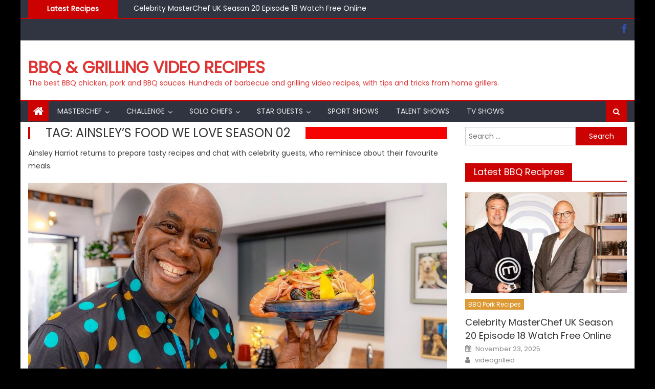

--- FILE ---
content_type: text/html; charset=UTF-8
request_url: https://videogrilled.com/tag/ainsleys-food-we-love-season-02/
body_size: 158438
content:
<!DOCTYPE html>
<html lang="en-US" prefix="og: https://ogp.me/ns#">
<head>
    <meta charset="UTF-8">
    <meta name="viewport" content="width=device-width, initial-scale=1">
    <link rel="profile" href="http://gmpg.org/xfn/11">
        	<style>img:is([sizes="auto" i], [sizes^="auto," i]) { contain-intrinsic-size: 3000px 1500px }</style>
	
<!-- Search Engine Optimization by Rank Math - https://rankmath.com/ -->
<title>Ainsley&#039;s Food We Love Season 02 Watch Online - BBQ &amp; Grilling Video Recipes</title>
<meta name="description" content="Ainsley Harriot returns to prepare tasty recipes and chat with celebrity guests, who reminisce about their favourite meals."/>
<meta name="robots" content="follow, index, max-snippet:-1, max-video-preview:-1, max-image-preview:large"/>
<link rel="canonical" href="https://videogrilled.com/tag/ainsleys-food-we-love-season-02/" />
<meta property="og:locale" content="en_US" />
<meta property="og:type" content="article" />
<meta property="og:title" content="Ainsley&#039;s Food We Love Season 02 Watch Online - BBQ &amp; Grilling Video Recipes" />
<meta property="og:description" content="Ainsley Harriot returns to prepare tasty recipes and chat with celebrity guests, who reminisce about their favourite meals." />
<meta property="og:url" content="https://videogrilled.com/tag/ainsleys-food-we-love-season-02/" />
<meta property="og:site_name" content="BBQ &amp; Grilling Video Recipes" />
<meta name="twitter:card" content="summary_large_image" />
<meta name="twitter:title" content="Ainsley&#039;s Food We Love Season 02 Watch Online - BBQ &amp; Grilling Video Recipes" />
<meta name="twitter:description" content="Ainsley Harriot returns to prepare tasty recipes and chat with celebrity guests, who reminisce about their favourite meals." />
<meta name="twitter:label1" content="Posts" />
<meta name="twitter:data1" content="10" />
<script type="application/ld+json" class="rank-math-schema">{"@context":"https://schema.org","@graph":[{"@type":"Organization","@id":"https://videogrilled.com/#organization","name":"BBQ Video Recipres","url":"http://videogrilled.com"},{"@type":"WebSite","@id":"https://videogrilled.com/#website","url":"https://videogrilled.com","name":"BBQ Video Recipres","publisher":{"@id":"https://videogrilled.com/#organization"},"inLanguage":"en-US"},{"@type":"CollectionPage","@id":"https://videogrilled.com/tag/ainsleys-food-we-love-season-02/#webpage","url":"https://videogrilled.com/tag/ainsleys-food-we-love-season-02/","name":"Ainsley&#039;s Food We Love Season 02 Watch Online - BBQ &amp; Grilling Video Recipes","isPartOf":{"@id":"https://videogrilled.com/#website"},"inLanguage":"en-US"}]}</script>
<!-- /Rank Math WordPress SEO plugin -->

<link rel='dns-prefetch' href='//fonts.googleapis.com' />
<link rel="alternate" type="application/rss+xml" title="BBQ &amp; Grilling Video Recipes &raquo; Feed" href="https://videogrilled.com/feed/" />
<link rel="alternate" type="application/rss+xml" title="BBQ &amp; Grilling Video Recipes &raquo; Comments Feed" href="https://videogrilled.com/comments/feed/" />
<link rel="alternate" type="application/rss+xml" title="BBQ &amp; Grilling Video Recipes &raquo; Ainsley&#039;s Food We Love Season 02 Tag Feed" href="https://videogrilled.com/tag/ainsleys-food-we-love-season-02/feed/" />
<script type="text/javascript">
/* <![CDATA[ */
window._wpemojiSettings = {"baseUrl":"https:\/\/s.w.org\/images\/core\/emoji\/16.0.1\/72x72\/","ext":".png","svgUrl":"https:\/\/s.w.org\/images\/core\/emoji\/16.0.1\/svg\/","svgExt":".svg","source":{"concatemoji":"https:\/\/videogrilled.com\/wp-includes\/js\/wp-emoji-release.min.js?ver=6.8.3"}};
/*! This file is auto-generated */
!function(s,n){var o,i,e;function c(e){try{var t={supportTests:e,timestamp:(new Date).valueOf()};sessionStorage.setItem(o,JSON.stringify(t))}catch(e){}}function p(e,t,n){e.clearRect(0,0,e.canvas.width,e.canvas.height),e.fillText(t,0,0);var t=new Uint32Array(e.getImageData(0,0,e.canvas.width,e.canvas.height).data),a=(e.clearRect(0,0,e.canvas.width,e.canvas.height),e.fillText(n,0,0),new Uint32Array(e.getImageData(0,0,e.canvas.width,e.canvas.height).data));return t.every(function(e,t){return e===a[t]})}function u(e,t){e.clearRect(0,0,e.canvas.width,e.canvas.height),e.fillText(t,0,0);for(var n=e.getImageData(16,16,1,1),a=0;a<n.data.length;a++)if(0!==n.data[a])return!1;return!0}function f(e,t,n,a){switch(t){case"flag":return n(e,"\ud83c\udff3\ufe0f\u200d\u26a7\ufe0f","\ud83c\udff3\ufe0f\u200b\u26a7\ufe0f")?!1:!n(e,"\ud83c\udde8\ud83c\uddf6","\ud83c\udde8\u200b\ud83c\uddf6")&&!n(e,"\ud83c\udff4\udb40\udc67\udb40\udc62\udb40\udc65\udb40\udc6e\udb40\udc67\udb40\udc7f","\ud83c\udff4\u200b\udb40\udc67\u200b\udb40\udc62\u200b\udb40\udc65\u200b\udb40\udc6e\u200b\udb40\udc67\u200b\udb40\udc7f");case"emoji":return!a(e,"\ud83e\udedf")}return!1}function g(e,t,n,a){var r="undefined"!=typeof WorkerGlobalScope&&self instanceof WorkerGlobalScope?new OffscreenCanvas(300,150):s.createElement("canvas"),o=r.getContext("2d",{willReadFrequently:!0}),i=(o.textBaseline="top",o.font="600 32px Arial",{});return e.forEach(function(e){i[e]=t(o,e,n,a)}),i}function t(e){var t=s.createElement("script");t.src=e,t.defer=!0,s.head.appendChild(t)}"undefined"!=typeof Promise&&(o="wpEmojiSettingsSupports",i=["flag","emoji"],n.supports={everything:!0,everythingExceptFlag:!0},e=new Promise(function(e){s.addEventListener("DOMContentLoaded",e,{once:!0})}),new Promise(function(t){var n=function(){try{var e=JSON.parse(sessionStorage.getItem(o));if("object"==typeof e&&"number"==typeof e.timestamp&&(new Date).valueOf()<e.timestamp+604800&&"object"==typeof e.supportTests)return e.supportTests}catch(e){}return null}();if(!n){if("undefined"!=typeof Worker&&"undefined"!=typeof OffscreenCanvas&&"undefined"!=typeof URL&&URL.createObjectURL&&"undefined"!=typeof Blob)try{var e="postMessage("+g.toString()+"("+[JSON.stringify(i),f.toString(),p.toString(),u.toString()].join(",")+"));",a=new Blob([e],{type:"text/javascript"}),r=new Worker(URL.createObjectURL(a),{name:"wpTestEmojiSupports"});return void(r.onmessage=function(e){c(n=e.data),r.terminate(),t(n)})}catch(e){}c(n=g(i,f,p,u))}t(n)}).then(function(e){for(var t in e)n.supports[t]=e[t],n.supports.everything=n.supports.everything&&n.supports[t],"flag"!==t&&(n.supports.everythingExceptFlag=n.supports.everythingExceptFlag&&n.supports[t]);n.supports.everythingExceptFlag=n.supports.everythingExceptFlag&&!n.supports.flag,n.DOMReady=!1,n.readyCallback=function(){n.DOMReady=!0}}).then(function(){return e}).then(function(){var e;n.supports.everything||(n.readyCallback(),(e=n.source||{}).concatemoji?t(e.concatemoji):e.wpemoji&&e.twemoji&&(t(e.twemoji),t(e.wpemoji)))}))}((window,document),window._wpemojiSettings);
/* ]]> */
</script>
<style id='wp-emoji-styles-inline-css' type='text/css'>

	img.wp-smiley, img.emoji {
		display: inline !important;
		border: none !important;
		box-shadow: none !important;
		height: 1em !important;
		width: 1em !important;
		margin: 0 0.07em !important;
		vertical-align: -0.1em !important;
		background: none !important;
		padding: 0 !important;
	}
</style>
<link rel='stylesheet' id='wp-block-library-css' href='https://videogrilled.com/wp-includes/css/dist/block-library/style.min.css?ver=6.8.3' type='text/css' media='all' />
<style id='classic-theme-styles-inline-css' type='text/css'>
/*! This file is auto-generated */
.wp-block-button__link{color:#fff;background-color:#32373c;border-radius:9999px;box-shadow:none;text-decoration:none;padding:calc(.667em + 2px) calc(1.333em + 2px);font-size:1.125em}.wp-block-file__button{background:#32373c;color:#fff;text-decoration:none}
</style>
<style id='global-styles-inline-css' type='text/css'>
:root{--wp--preset--aspect-ratio--square: 1;--wp--preset--aspect-ratio--4-3: 4/3;--wp--preset--aspect-ratio--3-4: 3/4;--wp--preset--aspect-ratio--3-2: 3/2;--wp--preset--aspect-ratio--2-3: 2/3;--wp--preset--aspect-ratio--16-9: 16/9;--wp--preset--aspect-ratio--9-16: 9/16;--wp--preset--color--black: #000000;--wp--preset--color--cyan-bluish-gray: #abb8c3;--wp--preset--color--white: #ffffff;--wp--preset--color--pale-pink: #f78da7;--wp--preset--color--vivid-red: #cf2e2e;--wp--preset--color--luminous-vivid-orange: #ff6900;--wp--preset--color--luminous-vivid-amber: #fcb900;--wp--preset--color--light-green-cyan: #7bdcb5;--wp--preset--color--vivid-green-cyan: #00d084;--wp--preset--color--pale-cyan-blue: #8ed1fc;--wp--preset--color--vivid-cyan-blue: #0693e3;--wp--preset--color--vivid-purple: #9b51e0;--wp--preset--gradient--vivid-cyan-blue-to-vivid-purple: linear-gradient(135deg,rgba(6,147,227,1) 0%,rgb(155,81,224) 100%);--wp--preset--gradient--light-green-cyan-to-vivid-green-cyan: linear-gradient(135deg,rgb(122,220,180) 0%,rgb(0,208,130) 100%);--wp--preset--gradient--luminous-vivid-amber-to-luminous-vivid-orange: linear-gradient(135deg,rgba(252,185,0,1) 0%,rgba(255,105,0,1) 100%);--wp--preset--gradient--luminous-vivid-orange-to-vivid-red: linear-gradient(135deg,rgba(255,105,0,1) 0%,rgb(207,46,46) 100%);--wp--preset--gradient--very-light-gray-to-cyan-bluish-gray: linear-gradient(135deg,rgb(238,238,238) 0%,rgb(169,184,195) 100%);--wp--preset--gradient--cool-to-warm-spectrum: linear-gradient(135deg,rgb(74,234,220) 0%,rgb(151,120,209) 20%,rgb(207,42,186) 40%,rgb(238,44,130) 60%,rgb(251,105,98) 80%,rgb(254,248,76) 100%);--wp--preset--gradient--blush-light-purple: linear-gradient(135deg,rgb(255,206,236) 0%,rgb(152,150,240) 100%);--wp--preset--gradient--blush-bordeaux: linear-gradient(135deg,rgb(254,205,165) 0%,rgb(254,45,45) 50%,rgb(107,0,62) 100%);--wp--preset--gradient--luminous-dusk: linear-gradient(135deg,rgb(255,203,112) 0%,rgb(199,81,192) 50%,rgb(65,88,208) 100%);--wp--preset--gradient--pale-ocean: linear-gradient(135deg,rgb(255,245,203) 0%,rgb(182,227,212) 50%,rgb(51,167,181) 100%);--wp--preset--gradient--electric-grass: linear-gradient(135deg,rgb(202,248,128) 0%,rgb(113,206,126) 100%);--wp--preset--gradient--midnight: linear-gradient(135deg,rgb(2,3,129) 0%,rgb(40,116,252) 100%);--wp--preset--font-size--small: 13px;--wp--preset--font-size--medium: 20px;--wp--preset--font-size--large: 36px;--wp--preset--font-size--x-large: 42px;--wp--preset--spacing--20: 0.44rem;--wp--preset--spacing--30: 0.67rem;--wp--preset--spacing--40: 1rem;--wp--preset--spacing--50: 1.5rem;--wp--preset--spacing--60: 2.25rem;--wp--preset--spacing--70: 3.38rem;--wp--preset--spacing--80: 5.06rem;--wp--preset--shadow--natural: 6px 6px 9px rgba(0, 0, 0, 0.2);--wp--preset--shadow--deep: 12px 12px 50px rgba(0, 0, 0, 0.4);--wp--preset--shadow--sharp: 6px 6px 0px rgba(0, 0, 0, 0.2);--wp--preset--shadow--outlined: 6px 6px 0px -3px rgba(255, 255, 255, 1), 6px 6px rgba(0, 0, 0, 1);--wp--preset--shadow--crisp: 6px 6px 0px rgba(0, 0, 0, 1);}:where(.is-layout-flex){gap: 0.5em;}:where(.is-layout-grid){gap: 0.5em;}body .is-layout-flex{display: flex;}.is-layout-flex{flex-wrap: wrap;align-items: center;}.is-layout-flex > :is(*, div){margin: 0;}body .is-layout-grid{display: grid;}.is-layout-grid > :is(*, div){margin: 0;}:where(.wp-block-columns.is-layout-flex){gap: 2em;}:where(.wp-block-columns.is-layout-grid){gap: 2em;}:where(.wp-block-post-template.is-layout-flex){gap: 1.25em;}:where(.wp-block-post-template.is-layout-grid){gap: 1.25em;}.has-black-color{color: var(--wp--preset--color--black) !important;}.has-cyan-bluish-gray-color{color: var(--wp--preset--color--cyan-bluish-gray) !important;}.has-white-color{color: var(--wp--preset--color--white) !important;}.has-pale-pink-color{color: var(--wp--preset--color--pale-pink) !important;}.has-vivid-red-color{color: var(--wp--preset--color--vivid-red) !important;}.has-luminous-vivid-orange-color{color: var(--wp--preset--color--luminous-vivid-orange) !important;}.has-luminous-vivid-amber-color{color: var(--wp--preset--color--luminous-vivid-amber) !important;}.has-light-green-cyan-color{color: var(--wp--preset--color--light-green-cyan) !important;}.has-vivid-green-cyan-color{color: var(--wp--preset--color--vivid-green-cyan) !important;}.has-pale-cyan-blue-color{color: var(--wp--preset--color--pale-cyan-blue) !important;}.has-vivid-cyan-blue-color{color: var(--wp--preset--color--vivid-cyan-blue) !important;}.has-vivid-purple-color{color: var(--wp--preset--color--vivid-purple) !important;}.has-black-background-color{background-color: var(--wp--preset--color--black) !important;}.has-cyan-bluish-gray-background-color{background-color: var(--wp--preset--color--cyan-bluish-gray) !important;}.has-white-background-color{background-color: var(--wp--preset--color--white) !important;}.has-pale-pink-background-color{background-color: var(--wp--preset--color--pale-pink) !important;}.has-vivid-red-background-color{background-color: var(--wp--preset--color--vivid-red) !important;}.has-luminous-vivid-orange-background-color{background-color: var(--wp--preset--color--luminous-vivid-orange) !important;}.has-luminous-vivid-amber-background-color{background-color: var(--wp--preset--color--luminous-vivid-amber) !important;}.has-light-green-cyan-background-color{background-color: var(--wp--preset--color--light-green-cyan) !important;}.has-vivid-green-cyan-background-color{background-color: var(--wp--preset--color--vivid-green-cyan) !important;}.has-pale-cyan-blue-background-color{background-color: var(--wp--preset--color--pale-cyan-blue) !important;}.has-vivid-cyan-blue-background-color{background-color: var(--wp--preset--color--vivid-cyan-blue) !important;}.has-vivid-purple-background-color{background-color: var(--wp--preset--color--vivid-purple) !important;}.has-black-border-color{border-color: var(--wp--preset--color--black) !important;}.has-cyan-bluish-gray-border-color{border-color: var(--wp--preset--color--cyan-bluish-gray) !important;}.has-white-border-color{border-color: var(--wp--preset--color--white) !important;}.has-pale-pink-border-color{border-color: var(--wp--preset--color--pale-pink) !important;}.has-vivid-red-border-color{border-color: var(--wp--preset--color--vivid-red) !important;}.has-luminous-vivid-orange-border-color{border-color: var(--wp--preset--color--luminous-vivid-orange) !important;}.has-luminous-vivid-amber-border-color{border-color: var(--wp--preset--color--luminous-vivid-amber) !important;}.has-light-green-cyan-border-color{border-color: var(--wp--preset--color--light-green-cyan) !important;}.has-vivid-green-cyan-border-color{border-color: var(--wp--preset--color--vivid-green-cyan) !important;}.has-pale-cyan-blue-border-color{border-color: var(--wp--preset--color--pale-cyan-blue) !important;}.has-vivid-cyan-blue-border-color{border-color: var(--wp--preset--color--vivid-cyan-blue) !important;}.has-vivid-purple-border-color{border-color: var(--wp--preset--color--vivid-purple) !important;}.has-vivid-cyan-blue-to-vivid-purple-gradient-background{background: var(--wp--preset--gradient--vivid-cyan-blue-to-vivid-purple) !important;}.has-light-green-cyan-to-vivid-green-cyan-gradient-background{background: var(--wp--preset--gradient--light-green-cyan-to-vivid-green-cyan) !important;}.has-luminous-vivid-amber-to-luminous-vivid-orange-gradient-background{background: var(--wp--preset--gradient--luminous-vivid-amber-to-luminous-vivid-orange) !important;}.has-luminous-vivid-orange-to-vivid-red-gradient-background{background: var(--wp--preset--gradient--luminous-vivid-orange-to-vivid-red) !important;}.has-very-light-gray-to-cyan-bluish-gray-gradient-background{background: var(--wp--preset--gradient--very-light-gray-to-cyan-bluish-gray) !important;}.has-cool-to-warm-spectrum-gradient-background{background: var(--wp--preset--gradient--cool-to-warm-spectrum) !important;}.has-blush-light-purple-gradient-background{background: var(--wp--preset--gradient--blush-light-purple) !important;}.has-blush-bordeaux-gradient-background{background: var(--wp--preset--gradient--blush-bordeaux) !important;}.has-luminous-dusk-gradient-background{background: var(--wp--preset--gradient--luminous-dusk) !important;}.has-pale-ocean-gradient-background{background: var(--wp--preset--gradient--pale-ocean) !important;}.has-electric-grass-gradient-background{background: var(--wp--preset--gradient--electric-grass) !important;}.has-midnight-gradient-background{background: var(--wp--preset--gradient--midnight) !important;}.has-small-font-size{font-size: var(--wp--preset--font-size--small) !important;}.has-medium-font-size{font-size: var(--wp--preset--font-size--medium) !important;}.has-large-font-size{font-size: var(--wp--preset--font-size--large) !important;}.has-x-large-font-size{font-size: var(--wp--preset--font-size--x-large) !important;}
:where(.wp-block-post-template.is-layout-flex){gap: 1.25em;}:where(.wp-block-post-template.is-layout-grid){gap: 1.25em;}
:where(.wp-block-columns.is-layout-flex){gap: 2em;}:where(.wp-block-columns.is-layout-grid){gap: 2em;}
:root :where(.wp-block-pullquote){font-size: 1.5em;line-height: 1.6;}
</style>
<link rel='stylesheet' id='font-awesome-css' href='https://videogrilled.com/wp-content/themes/mantranews/assets/lib/font-awesome/css/font-awesome.min.css?ver=4.7.0' type='text/css' media='all' />
<link rel='stylesheet' id='mantranews-google-font-css' href='https://fonts.googleapis.com/css?family=Poppins&#038;ver=6.8.3' type='text/css' media='all' />
<link rel='stylesheet' id='mantranews-style-1-css' href='https://videogrilled.com/wp-content/themes/mantranews/assets/css/mantranews.css?ver=1.1.4' type='text/css' media='all' />
<link rel='stylesheet' id='mantranews-style-css' href='https://videogrilled.com/wp-content/themes/mantranews/style.css?ver=1.1.4' type='text/css' media='all' />
<link rel='stylesheet' id='mantranews-responsive-css' href='https://videogrilled.com/wp-content/themes/mantranews/assets/css/mantranews-responsive.css?ver=1.1.4' type='text/css' media='all' />
<script type="text/javascript" src="https://videogrilled.com/wp-includes/js/jquery/jquery.min.js?ver=3.7.1" id="jquery-core-js"></script>
<script type="text/javascript" src="https://videogrilled.com/wp-includes/js/jquery/jquery-migrate.min.js?ver=3.4.1" id="jquery-migrate-js"></script>
<link rel="https://api.w.org/" href="https://videogrilled.com/wp-json/" /><link rel="alternate" title="JSON" type="application/json" href="https://videogrilled.com/wp-json/wp/v2/tags/47" /><link rel="EditURI" type="application/rsd+xml" title="RSD" href="https://videogrilled.com/xmlrpc.php?rsd" />
<meta name="generator" content="WordPress 6.8.3" />
        <style type="text/css">
            .category-button.mb-cat-5 a { background: #dd3333}
.category-button.mb-cat-5 a:hover { background: #ab0101}
.block-header.mb-cat-5 { border-left: 2px solid #dd3333 }
.block-header.mb-cat-5 .block-title { background:#dd3333 }
.block-header.mb-cat-5, #content .block-header.mb-cat-5 .block-title:after { border-bottom-color:#dd3333 }
#content .block-header.mb-cat-5{ background-color:#ab0101 }
.rtl .block-header.mb-cat-5 { border-left: none; border-right: 2px solid #dd3333 }
.archive .page-header.mb-cat-5 { background-color:#dd3333; border-left: 4px solid #dd3333 }
.rtl.archive .page-header.mb-cat-5 { border-left: none; border-right: 4px solid #dd3333 }
#site-navigation ul li.mb-cat-5 { border-bottom-color: #dd3333 }
.category-button.mb-cat-3 a { background: #81d742}
.category-button.mb-cat-3 a:hover { background: #4fa510}
.block-header.mb-cat-3 { border-left: 2px solid #81d742 }
.block-header.mb-cat-3 .block-title { background:#81d742 }
.block-header.mb-cat-3, #content .block-header.mb-cat-3 .block-title:after { border-bottom-color:#81d742 }
#content .block-header.mb-cat-3{ background-color:#4fa510 }
.rtl .block-header.mb-cat-3 { border-left: none; border-right: 2px solid #81d742 }
.archive .page-header.mb-cat-3 { background-color:#81d742; border-left: 4px solid #81d742 }
.rtl.archive .page-header.mb-cat-3 { border-left: none; border-right: 4px solid #81d742 }
#site-navigation ul li.mb-cat-3 { border-bottom-color: #81d742 }
.category-button.mb-cat-4 a { background: #dd9933}
.category-button.mb-cat-4 a:hover { background: #ab6701}
.block-header.mb-cat-4 { border-left: 2px solid #dd9933 }
.block-header.mb-cat-4 .block-title { background:#dd9933 }
.block-header.mb-cat-4, #content .block-header.mb-cat-4 .block-title:after { border-bottom-color:#dd9933 }
#content .block-header.mb-cat-4{ background-color:#ab6701 }
.rtl .block-header.mb-cat-4 { border-left: none; border-right: 2px solid #dd9933 }
.archive .page-header.mb-cat-4 { background-color:#dd9933; border-left: 4px solid #dd9933 }
.rtl.archive .page-header.mb-cat-4 { border-left: none; border-right: 4px solid #dd9933 }
#site-navigation ul li.mb-cat-4 { border-bottom-color: #dd9933 }
.category-button.mb-cat-2 a { background: #cc0202}
.category-button.mb-cat-2 a:hover { background: #9a0000}
.block-header.mb-cat-2 { border-left: 2px solid #cc0202 }
.block-header.mb-cat-2 .block-title { background:#cc0202 }
.block-header.mb-cat-2, #content .block-header.mb-cat-2 .block-title:after { border-bottom-color:#cc0202 }
#content .block-header.mb-cat-2{ background-color:#9a0000 }
.rtl .block-header.mb-cat-2 { border-left: none; border-right: 2px solid #cc0202 }
.archive .page-header.mb-cat-2 { background-color:#cc0202; border-left: 4px solid #cc0202 }
.rtl.archive .page-header.mb-cat-2 { border-left: none; border-right: 4px solid #cc0202 }
#site-navigation ul li.mb-cat-2 { border-bottom-color: #cc0202 }
.category-button.mb-cat-6 a { background: #02d8bf}
.category-button.mb-cat-6 a:hover { background: #00a68d}
.block-header.mb-cat-6 { border-left: 2px solid #02d8bf }
.block-header.mb-cat-6 .block-title { background:#02d8bf }
.block-header.mb-cat-6, #content .block-header.mb-cat-6 .block-title:after { border-bottom-color:#02d8bf }
#content .block-header.mb-cat-6{ background-color:#00a68d }
.rtl .block-header.mb-cat-6 { border-left: none; border-right: 2px solid #02d8bf }
.archive .page-header.mb-cat-6 { background-color:#02d8bf; border-left: 4px solid #02d8bf }
.rtl.archive .page-header.mb-cat-6 { border-left: none; border-right: 4px solid #02d8bf }
#site-navigation ul li.mb-cat-6 { border-bottom-color: #02d8bf }
.category-button.mb-cat-143 a { background: #cc0202}
.category-button.mb-cat-143 a:hover { background: #9a0000}
.block-header.mb-cat-143 { border-left: 2px solid #cc0202 }
.block-header.mb-cat-143 .block-title { background:#cc0202 }
.block-header.mb-cat-143, #content .block-header.mb-cat-143 .block-title:after { border-bottom-color:#cc0202 }
#content .block-header.mb-cat-143{ background-color:#9a0000 }
.rtl .block-header.mb-cat-143 { border-left: none; border-right: 2px solid #cc0202 }
.archive .page-header.mb-cat-143 { background-color:#cc0202; border-left: 4px solid #cc0202 }
.rtl.archive .page-header.mb-cat-143 { border-left: none; border-right: 4px solid #cc0202 }
#site-navigation ul li.mb-cat-143 { border-bottom-color: #cc0202 }
.category-button.mb-cat-1 a { background: #cc0202}
.category-button.mb-cat-1 a:hover { background: #9a0000}
.block-header.mb-cat-1 { border-left: 2px solid #cc0202 }
.block-header.mb-cat-1 .block-title { background:#cc0202 }
.block-header.mb-cat-1, #content .block-header.mb-cat-1 .block-title:after { border-bottom-color:#cc0202 }
#content .block-header.mb-cat-1{ background-color:#9a0000 }
.rtl .block-header.mb-cat-1 { border-left: none; border-right: 2px solid #cc0202 }
.archive .page-header.mb-cat-1 { background-color:#cc0202; border-left: 4px solid #cc0202 }
.rtl.archive .page-header.mb-cat-1 { border-left: none; border-right: 4px solid #cc0202 }
#site-navigation ul li.mb-cat-1 { border-bottom-color: #cc0202 }
.navigation .nav-links a,.bttn,button,input[type='button'],input[type='reset'],input[type='submit'],.navigation .nav-links a:hover,.bttn:hover,button,input[type='button']:hover,input[type='reset']:hover,input[type='submit']:hover,.edit-link .post-edit-link, .reply .comment-reply-link,.home-icon,.search-main,.header-search-wrapper .search-form-main .search-submit,.mb-slider-section .bx-controls a:hover,.widget_search .search-submit,.error404 .page-title,.archive.archive-classic .entry-title a:after,#mb-scrollup,.widget_tag_cloud .tagcloud a:hover,.sub-toggle,#site-navigation ul > li:hover > .sub-toggle, #site-navigation ul > li.current-menu-item .sub-toggle, #site-navigation ul > li.current-menu-ancestor .sub-toggle{ background:#cc0202} .breaking_news_wrap .bx-controls-direction a, .breaking_news_wrap .bx-controls-direction a:hover:before{color:#fff;}
.navigation .nav-links a,.bttn,button,input[type='button'],input[type='reset'],input[type='submit'],.widget_search .search-submit,.widget_tag_cloud .tagcloud a:hover{ border-color:#cc0202}
.mb-parallax .mb-parallax-content .mb-parallax-hero-content .mb-parallax-hero-button{ background-color:#cc0202}
.comment-list .comment-body ,.header-search-wrapper .search-form-main{ border-top-color:#cc0202}
#site-navigation ul li,.header-search-wrapper .search-form-main:before{ border-bottom-color:#cc0202}
.archive .page-header,.block-header, .widget .widget-title-wrapper, .related-articles-wrapper .widget-title-wrapper{ border-left-color:#cc0202}
a,a:hover,a:focus,a:active,.entry-footer a:hover,.comment-author .fn .url:hover,#cancel-comment-reply-link,#cancel-comment-reply-link:before, .logged-in-as a,.top-menu ul li a:hover,#footer-navigation ul li a:hover,#site-navigation ul li a:hover,#site-navigation ul li.current-menu-item a,.mb-slider-section .slide-title a:hover,.featured-post-wrapper .featured-title a:hover,.mantranews_block_grid .post-title a:hover,.slider-meta-wrapper span:hover,.slider-meta-wrapper a:hover,.featured-meta-wrapper span:hover,.featured-meta-wrapper a:hover,.post-meta-wrapper > span:hover,.post-meta-wrapper span > a:hover ,.grid-posts-block .post-title a:hover,.list-posts-block .single-post-wrapper .post-content-wrapper .post-title a:hover,.column-posts-block .single-post-wrapper.secondary-post .post-content-wrapper .post-title a:hover,.widget a:hover::before,.widget li:hover::before,.entry-title a:hover,.entry-meta span a:hover,.post-readmore a:hover,.archive-classic .entry-title a:hover,
            .archive-columns .entry-title a:hover,.related-posts-wrapper .post-title a:hover, .widget .widget-title a:hover,.related-articles-wrapper .related-title a:hover { color:#cc0202}
#content .block-header,#content .widget .widget-title-wrapper,#content .related-articles-wrapper .widget-title-wrapper {background-color: #f50202;}
.block-header .block-title, .widget .widget-title, .related-articles-wrapper .related-title {background-color: #cc0202;}
.block-header, .widget .widget-title-wrapper, .related-articles-wrapper .widget-title-wrapper {border-left-color: #cc0202;border-bottom-color: #cc0202}
#content .block-header .block-title:after, #content .widget .widget-title:after, #content .related-articles-wrapper .related-title:after {border-bottom-color: #cc0202;border-bottom-color: #cc0202}
.archive .page-header {background-color: #f50202}
#site-navigation ul li.current-menu-item a,.bx-default-pager .bx-pager-item a.active {border-color: #cc0202}
.bottom-header-wrapper {border-color: #cc0202}
.top-menu ul li, .mantranews-ticker-wrapper ~ .top-header-section {border-color: #cc0202}
.ticker-caption, .breaking_news_wrap.fade .bx-controls-direction a.bx-next:hover, .breaking_news_wrap.fade .bx-controls-direction a.bx-prev:hover {background-color: #cc0202}
.ticker-content-wrapper .news-post a:hover, .mantranews-carousel .item .carousel-content-wrapper a:hover{color: #cc0202}
.mantranews-carousel .item .carousel-content-wrapper h3 a:hover, body .mantranews-carousel h3 a:hover, footer#colophon .mantranews-carousel h3 a:hover, footer#colophon a:hover, .widget a:hover, .breaking_news_wrap .article-content.feature_image .post-title a:hover{color: #cc0202}
.widget .owl-theme .owl-dots .owl-dot.active span{background: #cc0202}
.rtl #content .block-header .block-title::after, .rtl #content .related-articles-wrapper .related-title::after, .rtl #content .widget .widget-title::after{border-right-color: #cc0202}
#content .block-header, #content .related-articles-wrapper .widget-title-wrapper, #content .widget .widget-title-wrapper,
			 #secondary .block-header, #secondary .widget .widget-title-wrapper, #secondary .related-articles-wrapper .widget-title-wrapper{background:none; background-color:transparent!important}
#content .block-header .block-title:after, #content .related-articles-wrapper .related-title:after, #content .widget .widget-title:after{border:none}
.block-header .block-title, .widget .widget-title, .related-articles-wrapper .related-title{text-transform:capitalize}
        </style>
        	<style type="text/css">
			.site-title a,
		.site-description {
			color: #dd3333;
		}
		</style>
	<style type="text/css" id="custom-background-css">
body.custom-background { background-color: #000000; }
</style>
		</head>

<body class="archive tag tag-ainsleys-food-we-love-season-02 tag-47 custom-background wp-theme-mantranews group-blog default_skin hfeed boxed_layout right-sidebar archive-classic">
<div id="page" class="site">
    <a class="skip-link screen-reader-text" href="#content">Skip to content</a>
    <header id="masthead" class="site-header">
                <div class="custom-header">

		<div class="custom-header-media">
					</div>

</div><!-- .custom-header -->
                    <div class="mantranews-ticker-wrapper">
                <div class="mb-container">
                    <span class="ticker-caption">Latest Recipes</span>
                    <div class="ticker-content-wrapper">
                        <ul id="mb-newsTicker" class="cS-hidden">                                <li>
                                    <div class="news-post"><a href="https://videogrilled.com/bbq-pork-recipes/celebrity-masterchef-uk-season-20-episode-18-watch-free-online/">Celebrity MasterChef UK Season 20 Episode 18 Watch Free Online</a>
                                    </div>
                                </li>
                                                                <li>
                                    <div class="news-post"><a href="https://videogrilled.com/bbq-pork-recipes/celebrity-masterchef-uk-season-20-episode-17-watch-free-online/">Celebrity MasterChef UK Season 20 Episode 17 Watch Free Online</a>
                                    </div>
                                </li>
                                                                <li>
                                    <div class="news-post"><a href="https://videogrilled.com/bbq-pork-recipes/celebrity-masterchef-uk-season-20-episode-16-watch-free-online/">Celebrity MasterChef UK Season 20 Episode 16 Watch Free Online</a>
                                    </div>
                                </li>
                                                                <li>
                                    <div class="news-post"><a href="https://videogrilled.com/bbq-pork-recipes/celebrity-masterchef-uk-season-20-episode-15-watch-free-online/">Celebrity MasterChef UK Season 20 Episode 15 Watch Free Online</a>
                                    </div>
                                </li>
                                                                <li>
                                    <div class="news-post"><a href="https://videogrilled.com/bbq-pork-recipes/celebrity-masterchef-uk-season-20-episode-14-watch-free-online/">Celebrity MasterChef UK Season 20 Episode 14 Watch Free Online</a>
                                    </div>
                                </li>
                                </ul>                    </div><!-- .ticker-content-wrapper -->
                    <div style="clear:both"></div>
                </div><!-- .mb-container -->
            </div>
                                <div class="top-header-section">
                <div class="mb-container">
                    <div class="top-left-header">
                                                <nav id="top-header-navigation" class="top-navigation">
                                                    </nav>
                    </div>
                                <div class="top-social-wrapper">
                <span class="social-link"><a href="https://www.facebook.com/BBQ-Grilling-Vidoe-Recipes-110700680489096/" target="_blank"><i class="fa fa-facebook"></i></a></span>            </div><!-- .top-social-wrapper -->
                            </div> <!-- mb-container end -->
            </div><!-- .top-header-section -->

                                <div class="logo-ads-wrapper clearfix">
                <div class="mb-container">
                    <div class="site-branding">
                                                                            <div class="site-title-wrapper">
                                                                    <p class="site-title"><a href="https://videogrilled.com/"
                                                             rel="home">BBQ &amp; Grilling Video Recipes</a></p>
                                                                    <p class="site-description">The best BBQ chicken, pork and BBQ sauces. Hundreds of barbecue and grilling video recipes, with tips and tricks from home grillers.</p>
                                                            </div><!-- .site-title-wrapper -->
                                                </div><!-- .site-branding -->
                    <div class="header-ads-wrapper">
                                            </div><!-- .header-ads-wrapper -->
                </div>
            </div><!-- .logo-ads-wrapper -->
                    
        <div id="mb-menu-wrap" class="bottom-header-wrapper clearfix">
            <div class="mb-container">
                <div class="home-icon"><a href="https://videogrilled.com/" rel="home"> <i
                                class="fa fa-home"> </i> </a></div>
                <a href="javascript:void(0)" class="menu-toggle"> <i class="fa fa-navicon"> </i> </a>
                <nav id="site-navigation" class="main-navigation">
                    <div class="menu"><ul><li id="menu-item-94050" class="menu-item menu-item-type-custom menu-item-object-custom menu-item-has-children menu-item-94050"><a href="https://videogrilled.com/tag/masterchef-australia/">MasterChef</a>
<ul class="sub-menu">
	<li id="menu-item-94051" class="menu-item menu-item-type-custom menu-item-object-custom menu-item-has-children menu-item-94051"><a href="https://videogrilled.com/tag/masterchef-australia/">MasterChef Australia</a>
	<ul class="sub-menu">
		<li id="menu-item-94937" class="menu-item menu-item-type-custom menu-item-object-custom menu-item-94937"><a href="https://videogrilled.com/tag/celebrity-masterchef-australia-season-02/">Celebrity MasterChef Australia S2</a></li>
		<li id="menu-item-102475" class="menu-item menu-item-type-custom menu-item-object-custom menu-item-102475"><a href="https://videogrilled.com/tag/masterchef-australia-season-17/">MasterChef Australia Season 17</a></li>
		<li id="menu-item-101276" class="menu-item menu-item-type-custom menu-item-object-custom menu-item-101276"><a href="https://videogrilled.com/tag/masterchef-australia-season-16/">MasterChef Australia Season 16</a></li>
		<li id="menu-item-99804" class="menu-item menu-item-type-custom menu-item-object-custom menu-item-99804"><a href="https://videogrilled.com/tag/masterchef-australia-season-15/">MasterChef Australia Season 15</a></li>
		<li id="menu-item-97451" class="menu-item menu-item-type-custom menu-item-object-custom menu-item-97451"><a href="https://videogrilled.com/tag/masterchef-australia-season-14/">MasterChef Australia Season 14</a></li>
		<li id="menu-item-94052" class="menu-item menu-item-type-custom menu-item-object-custom menu-item-94052"><a href="https://videogrilled.com/tag/masterchef-australia-season-13/">MasterChef Australia Season 13</a></li>
		<li id="menu-item-95843" class="menu-item menu-item-type-custom menu-item-object-custom menu-item-95843"><a href="https://videogrilled.com/tag/masterchef-australia-season-12/">MasterChef Australia Season 12</a></li>
		<li id="menu-item-96241" class="menu-item menu-item-type-custom menu-item-object-custom menu-item-96241"><a href="https://videogrilled.com/tag/masterchef-australia-season-11/">MasterChef Australia Season 11</a></li>
		<li id="menu-item-96482" class="menu-item menu-item-type-custom menu-item-object-custom menu-item-96482"><a href="https://videogrilled.com/tag/masterchef-australia-season-10/">MasterChef Australia Season 10</a></li>
	</ul>
</li>
	<li id="menu-item-93341" class="menu-item menu-item-type-custom menu-item-object-custom menu-item-has-children menu-item-93341"><a href="https://videogrilled.com/tag/masterchef-canada/">MasterChef Canada</a>
	<ul class="sub-menu">
		<li id="menu-item-93342" class="menu-item menu-item-type-custom menu-item-object-custom menu-item-93342"><a href="https://videogrilled.com/tag/masterchef-canada-season-07/">MasterChef Canada Season 07</a></li>
	</ul>
</li>
	<li id="menu-item-97911" class="menu-item menu-item-type-custom menu-item-object-custom menu-item-has-children menu-item-97911"><a href="https://videogrilled.com/tag/masterchef-new-zealand/">MasterChef New Zealand</a>
	<ul class="sub-menu">
		<li id="menu-item-97910" class="menu-item menu-item-type-custom menu-item-object-custom menu-item-97910"><a href="https://videogrilled.com/tag/masterchef-new-zealand-season-07/">MasterChef New Zealand Season 07</a></li>
	</ul>
</li>
	<li id="menu-item-94053" class="menu-item menu-item-type-custom menu-item-object-custom menu-item-has-children menu-item-94053"><a href="https://videogrilled.com/tag/masterchef-us/">MasterChef US</a>
	<ul class="sub-menu">
		<li id="menu-item-102517" class="menu-item menu-item-type-custom menu-item-object-custom menu-item-102517"><a href="https://videogrilled.com/tag/masterchef-us-season-15/">MasterChef US Season 15</a></li>
		<li id="menu-item-101637" class="menu-item menu-item-type-custom menu-item-object-custom menu-item-101637"><a href="https://videogrilled.com/tag/masterchef-us-season-14/">MasterChef US Season 14</a></li>
		<li id="menu-item-100003" class="menu-item menu-item-type-custom menu-item-object-custom menu-item-100003"><a href="https://videogrilled.com/tag/masterchef-us-season-13/">MasterChef US Season 13</a></li>
		<li id="menu-item-97625" class="menu-item menu-item-type-custom menu-item-object-custom menu-item-97625"><a href="https://videogrilled.com/tag/masterchef-us-season-12/">MasterChef US Season 12</a></li>
		<li id="menu-item-94054" class="menu-item menu-item-type-custom menu-item-object-custom menu-item-94054"><a href="https://videogrilled.com/tag/masterchef-us-season-11-legends/">MasterChef US Season 11</a></li>
		<li id="menu-item-101093" class="menu-item menu-item-type-custom menu-item-object-custom menu-item-101093"><a href="https://videogrilled.com/tag/masterchef-us-junior-season-09/">MasterChef US Junior Season 09</a></li>
		<li id="menu-item-96926" class="menu-item menu-item-type-custom menu-item-object-custom menu-item-96926"><a href="https://videogrilled.com/tag/masterchef-us-junior-season-08/">MasterChef US Junior Season 08</a></li>
	</ul>
</li>
	<li id="menu-item-93660" class="menu-item menu-item-type-custom menu-item-object-custom menu-item-has-children menu-item-93660"><a href="https://videogrilled.com/tag/masterchef-uk/">MasterChef UK</a>
	<ul class="sub-menu">
		<li id="menu-item-94673" class="menu-item menu-item-type-custom menu-item-object-custom menu-item-has-children menu-item-94673"><a href="https://videogrilled.com/tag/celebrity-masterchef-uk/">Celebrity MasterChef UK</a>
		<ul class="sub-menu">
			<li id="menu-item-101828" class="menu-item menu-item-type-custom menu-item-object-custom menu-item-101828"><a href="https://videogrilled.com/tag/celebrity-masterchef-uk-season-19/">Celebrity MasterChef UK Season 19</a></li>
			<li id="menu-item-100336" class="menu-item menu-item-type-custom menu-item-object-custom menu-item-100336"><a href="https://videogrilled.com/tag/celebrity-masterchef-uk-season-18/">Celebrity MasterChef UK Season 18</a></li>
			<li id="menu-item-98512" class="menu-item menu-item-type-custom menu-item-object-custom menu-item-98512"><a href="https://videogrilled.com/tag/celebrity-masterchef-uk-season-17/">Celebrity MasterChef UK Season 17</a></li>
			<li id="menu-item-94674" class="menu-item menu-item-type-custom menu-item-object-custom menu-item-94674"><a href="https://videogrilled.com/tag/celebrity-masterchef-uk-season-16/">Celebrity MasterChef UK Season 16</a></li>
		</ul>
</li>
		<li id="menu-item-101213" class="menu-item menu-item-type-custom menu-item-object-custom menu-item-101213"><a href="https://videogrilled.com/tag/masterchef-uk-season-20/">MasterChef UK Season 20</a></li>
		<li id="menu-item-99672" class="menu-item menu-item-type-custom menu-item-object-custom menu-item-99672"><a href="https://videogrilled.com/tag/masterchef-uk-season-19/">MasterChef UK Season 19</a></li>
		<li id="menu-item-96909" class="menu-item menu-item-type-custom menu-item-object-custom menu-item-96909"><a href="https://videogrilled.com/tag/masterchef-uk-season-18/">MasterChef UK Season 18</a></li>
		<li id="menu-item-93661" class="menu-item menu-item-type-custom menu-item-object-custom menu-item-93661"><a href="https://videogrilled.com/tag/masterchef-uk-season-17/">MasterChef UK Season 17</a></li>
		<li id="menu-item-73869" class="menu-item menu-item-type-custom menu-item-object-custom menu-item-has-children menu-item-73869"><a href="https://videogrilled.com/tag/masterchef-the-professionals/">MasterChef UK: The Professionals</a>
		<ul class="sub-menu">
			<li id="menu-item-102041" class="menu-item menu-item-type-custom menu-item-object-custom menu-item-102041"><a href="https://videogrilled.com/tag/masterchef-uk-the-professionals-season-17/">MasterChef UK: The Professionals S17</a></li>
			<li id="menu-item-100641" class="menu-item menu-item-type-custom menu-item-object-custom menu-item-100641"><a href="https://videogrilled.com/tag/masterchef-uk-the-professionals-season-16/">MasterChef UK: The Professionals S16</a></li>
			<li id="menu-item-99022" class="menu-item menu-item-type-custom menu-item-object-custom menu-item-99022"><a href="https://videogrilled.com/tag/masterchef-uk-the-professionals-season-15/">MasterChef UK: The Professionals S15</a></li>
			<li id="menu-item-94996" class="menu-item menu-item-type-custom menu-item-object-custom menu-item-94996"><a href="https://videogrilled.com/tag/masterchef-uk-the-professionals-season-14/">MasterChef UK: The Professionals S14</a></li>
			<li id="menu-item-73870" class="menu-item menu-item-type-custom menu-item-object-custom menu-item-73870"><a href="https://videogrilled.com/tag/masterchef-the-professionals-season-13/">MasterChef UK: The Professionals S13</a></li>
		</ul>
</li>
	</ul>
</li>
</ul>
</li>
<li id="menu-item-98708" class="menu-item menu-item-type-custom menu-item-object-custom menu-item-home menu-item-has-children menu-item-98708"><a href="https://videogrilled.com/">Challenge</a>
<ul class="sub-menu">
	<li id="menu-item-98894" class="menu-item menu-item-type-custom menu-item-object-custom menu-item-has-children menu-item-98894"><a href="https://videogrilled.com/tag/kitchen-nightmares/">Kitchen Nightmares</a>
	<ul class="sub-menu">
		<li id="menu-item-102172" class="menu-item menu-item-type-custom menu-item-object-custom menu-item-102172"><a href="https://videogrilled.com/tag/kitchen-nightmares-season-09/">Kitchen Nightmares S09</a></li>
		<li id="menu-item-100552" class="menu-item menu-item-type-custom menu-item-object-custom menu-item-100552"><a href="https://videogrilled.com/tag/kitchen-nightmares-season-08/">Kitchen Nightmares S08</a></li>
		<li id="menu-item-98895" class="menu-item menu-item-type-custom menu-item-object-custom menu-item-has-children menu-item-98895"><a href="https://videogrilled.com/tag/kitchen-nightmares-australia/">Kitchen Nightmares Australia</a>
		<ul class="sub-menu">
			<li id="menu-item-98896" class="menu-item menu-item-type-custom menu-item-object-custom menu-item-98896"><a href="https://videogrilled.com/tag/kitchen-nightmares-australia-season-01/">Kitchen Nightmares Australia S01</a></li>
		</ul>
</li>
	</ul>
</li>
	<li id="menu-item-97878" class="menu-item menu-item-type-custom menu-item-object-custom menu-item-has-children menu-item-97878"><a href="https://videogrilled.com/tag/iron-chef-quest-for-an-iron-legend/">Iron Chef: Quest for an Iron Legend</a>
	<ul class="sub-menu">
		<li id="menu-item-97877" class="menu-item menu-item-type-custom menu-item-object-custom menu-item-97877"><a href="https://videogrilled.com/tag/iron-chef-quest-for-an-iron-legend-season-01/">Iron Chef: Quest for an Iron Legend Season 01</a></li>
	</ul>
</li>
	<li id="menu-item-97863" class="menu-item menu-item-type-custom menu-item-object-custom menu-item-has-children menu-item-97863"><a href="https://videogrilled.com/tag/hungry-for-it/">Hungry for It</a>
	<ul class="sub-menu">
		<li id="menu-item-97862" class="menu-item menu-item-type-custom menu-item-object-custom menu-item-97862"><a href="https://videogrilled.com/tag/hungry-for-it-season-01/">Hungry for It Season 01</a></li>
	</ul>
</li>
	<li id="menu-item-95374" class="menu-item menu-item-type-custom menu-item-object-custom menu-item-has-children menu-item-95374"><a href="https://videogrilled.com/tag/chopped/">Chopped</a>
	<ul class="sub-menu">
		<li id="menu-item-99831" class="menu-item menu-item-type-custom menu-item-object-custom menu-item-99831"><a href="https://videogrilled.com/tag/chopped-season-55/">Chopped Season 55</a></li>
		<li id="menu-item-99183" class="menu-item menu-item-type-custom menu-item-object-custom menu-item-99183"><a href="https://videogrilled.com/tag/chopped-season-54/">Chopped Season 54</a></li>
		<li id="menu-item-98926" class="menu-item menu-item-type-custom menu-item-object-custom menu-item-98926"><a href="https://videogrilled.com/tag/chopped-season-53/">Chopped Season 53</a></li>
		<li id="menu-item-97730" class="menu-item menu-item-type-custom menu-item-object-custom menu-item-97730"><a href="https://videogrilled.com/tag/chopped-season-52/">Chopped Season 52</a></li>
		<li id="menu-item-95375" class="menu-item menu-item-type-custom menu-item-object-custom menu-item-95375"><a href="https://videogrilled.com/tag/chopped-season-51/">Chopped Season 51</a></li>
	</ul>
</li>
	<li id="menu-item-95315" class="menu-item menu-item-type-custom menu-item-object-custom menu-item-has-children menu-item-95315"><a href="https://videogrilled.com/tag/next-level-chef/">Next Level Chef</a>
	<ul class="sub-menu">
		<li id="menu-item-102281" class="menu-item menu-item-type-custom menu-item-object-custom menu-item-102281"><a href="https://videogrilled.com/tag/next-level-chef-season-4/">Next Level Chef Season 04</a></li>
		<li id="menu-item-100983" class="menu-item menu-item-type-custom menu-item-object-custom menu-item-100983"><a href="https://videogrilled.com/tag/next-level-chef-season-03/">Next Level Chef Season 03</a></li>
		<li id="menu-item-99412" class="menu-item menu-item-type-custom menu-item-object-custom menu-item-99412"><a href="https://videogrilled.com/tag/next-level-chef-season-02/">Next Level Chef Season 02</a></li>
		<li id="menu-item-95316" class="menu-item menu-item-type-custom menu-item-object-custom menu-item-95316"><a href="https://videogrilled.com/tag/next-level-chef-season-01/">Next Level Chef Season 01</a></li>
	</ul>
</li>
	<li id="menu-item-95223" class="menu-item menu-item-type-custom menu-item-object-custom menu-item-has-children menu-item-95223"><a href="https://videogrilled.com/tag/fast-foodies/">Fast Foodies</a>
	<ul class="sub-menu">
		<li id="menu-item-95222" class="menu-item menu-item-type-custom menu-item-object-custom menu-item-95222"><a href="https://videogrilled.com/tag/fast-foodies-season-02/">Fast Foodies Season 02</a></li>
	</ul>
</li>
	<li id="menu-item-95004" class="menu-item menu-item-type-custom menu-item-object-custom menu-item-has-children menu-item-95004"><a href="https://videogrilled.com/tag/holiday-wars/">Holiday Wars</a>
	<ul class="sub-menu">
		<li id="menu-item-101993" class="menu-item menu-item-type-custom menu-item-object-custom menu-item-101993"><a href="https://videogrilled.com/tag/holiday-wars-season-06/">Holiday Wars S06</a></li>
		<li id="menu-item-100664" class="menu-item menu-item-type-custom menu-item-object-custom menu-item-100664"><a href="https://videogrilled.com/tag/holiday-wars-season-05/">Holiday Wars S05</a></li>
		<li id="menu-item-98951" class="menu-item menu-item-type-custom menu-item-object-custom menu-item-98951"><a href="https://videogrilled.com/tag/holiday-wars-season-04/">Holiday Wars S04</a></li>
		<li id="menu-item-95005" class="menu-item menu-item-type-custom menu-item-object-custom menu-item-95005"><a href="https://videogrilled.com/tag/holiday-wars-season-03/">Holiday Wars S03</a></li>
	</ul>
</li>
	<li id="menu-item-77385" class="menu-item menu-item-type-custom menu-item-object-custom menu-item-has-children menu-item-77385"><a href="https://videogrilled.com/tag/great-british-menu/">Great British Menu</a>
	<ul class="sub-menu">
		<li id="menu-item-102216" class="menu-item menu-item-type-custom menu-item-object-custom menu-item-102216"><a href="https://videogrilled.com/tag/great-british-menu-season-20/">Great British Menu Season 20</a></li>
		<li id="menu-item-99296" class="menu-item menu-item-type-custom menu-item-object-custom menu-item-99296"><a href="https://videogrilled.com/tag/great-british-menu-season-18/">Great British Menu Season 18</a></li>
		<li id="menu-item-95532" class="menu-item menu-item-type-custom menu-item-object-custom menu-item-95532"><a href="https://videogrilled.com/tag/great-british-menu-season-17/">Great British Menu Season 17</a></li>
		<li id="menu-item-93410" class="menu-item menu-item-type-custom menu-item-object-custom menu-item-93410"><a href="https://videogrilled.com/tag/great-british-menu-season-17-watch-online/">Great British Menu S16</a></li>
		<li id="menu-item-77386" class="menu-item menu-item-type-custom menu-item-object-custom menu-item-77386"><a href="https://videogrilled.com/tag/great-british-christmas-menu-season-2020/">Great British Christmas Menu S2020</a></li>
	</ul>
</li>
	<li id="menu-item-96413" class="menu-item menu-item-type-custom menu-item-object-custom menu-item-has-children menu-item-96413"><a href="https://videogrilled.com/tag/tournament-of-champions/">Tournament of Champions</a>
	<ul class="sub-menu">
		<li id="menu-item-102303" class="menu-item menu-item-type-custom menu-item-object-custom menu-item-102303"><a href="https://videogrilled.com/tag/tournament-of-champions-season-06/">Tournament of Champions Season 06</a></li>
		<li id="menu-item-101069" class="menu-item menu-item-type-custom menu-item-object-custom menu-item-101069"><a href="https://videogrilled.com/tag/tournament-of-champions-season-05/">Tournament of Champions Season 05</a></li>
		<li id="menu-item-99435" class="menu-item menu-item-type-custom menu-item-object-custom menu-item-99435"><a href="https://videogrilled.com/tag/tournament-of-champions-season-04/">Tournament of Champions Season 04</a></li>
		<li id="menu-item-96412" class="menu-item menu-item-type-custom menu-item-object-custom menu-item-96412"><a href="https://videogrilled.com/tag/tournament-of-champions-season-03/">Tournament of Champions Season 03</a></li>
	</ul>
</li>
	<li id="menu-item-74497" class="menu-item menu-item-type-custom menu-item-object-custom menu-item-has-children menu-item-74497"><a href="https://videogrilled.com/tag/top-chef/">Top Chef</a>
	<ul class="sub-menu">
		<li id="menu-item-101175" class="menu-item menu-item-type-custom menu-item-object-custom menu-item-101175"><a href="https://videogrilled.com/tag/top-chef-season-21/">Top Chef S21</a></li>
		<li id="menu-item-99482" class="menu-item menu-item-type-custom menu-item-object-custom menu-item-99482"><a href="https://videogrilled.com/tag/top-chef-season-20/">Top Chef S20</a></li>
		<li id="menu-item-97008" class="menu-item menu-item-type-custom menu-item-object-custom menu-item-97008"><a href="https://videogrilled.com/tag/top-chef-season-19/">Top Chef S19</a></li>
		<li id="menu-item-93763" class="menu-item menu-item-type-custom menu-item-object-custom menu-item-93763"><a href="https://videogrilled.com/tag/top-chef-season-18/">Top Chef S18</a></li>
		<li id="menu-item-74498" class="menu-item menu-item-type-custom menu-item-object-custom menu-item-74498"><a href="https://videogrilled.com/tag/top-chef-season-17/">Top Chef S17</a></li>
		<li id="menu-item-93762" class="menu-item menu-item-type-custom menu-item-object-custom menu-item-93762"><a href="https://videogrilled.com/tag/top-chef-canada-season-9/">Top Chef Canada S09</a></li>
	</ul>
</li>
	<li id="menu-item-94880" class="menu-item menu-item-type-custom menu-item-object-custom menu-item-has-children menu-item-94880"><a href="https://videogrilled.com/tag/halloween-wars/">Halloween Wars</a>
	<ul class="sub-menu">
		<li id="menu-item-101949" class="menu-item menu-item-type-custom menu-item-object-custom menu-item-101949"><a href="https://videogrilled.com/tag/halloween-wars-season-14/">Halloween Wars S14</a></li>
		<li id="menu-item-100489" class="menu-item menu-item-type-custom menu-item-object-custom menu-item-100489"><a href="https://videogrilled.com/tag/halloween-wars-season-13/">Halloween Wars S13</a></li>
		<li id="menu-item-98719" class="menu-item menu-item-type-custom menu-item-object-custom menu-item-98719"><a href="https://videogrilled.com/tag/halloween-wars-season-12/">Halloween Wars S12</a></li>
		<li id="menu-item-94881" class="menu-item menu-item-type-custom menu-item-object-custom menu-item-94881"><a href="https://videogrilled.com/tag/halloween-wars-season-11/">Halloween Wars S11</a></li>
	</ul>
</li>
	<li id="menu-item-94437" class="menu-item menu-item-type-custom menu-item-object-custom menu-item-has-children menu-item-94437"><a href="https://videogrilled.com/tag/the-great-food-truck-race/">The Great Food Truck Race</a>
	<ul class="sub-menu">
		<li id="menu-item-100146" class="menu-item menu-item-type-custom menu-item-object-custom menu-item-100146"><a href="https://videogrilled.com/tag/the-great-food-truck-race-season-16/">The Great Food Truck Race S16</a></li>
		<li id="menu-item-97795" class="menu-item menu-item-type-custom menu-item-object-custom menu-item-97795"><a href="https://videogrilled.com/tag/the-great-food-truck-race-season-15/">The Great Food Truck Race S15</a></li>
		<li id="menu-item-94430" class="menu-item menu-item-type-custom menu-item-object-custom menu-item-94430"><a href="https://videogrilled.com/tag/the-great-food-truck-race-season-14-all-stars/">The Great Food Truck Race S14</a></li>
		<li id="menu-item-94438" class="menu-item menu-item-type-custom menu-item-object-custom menu-item-94438"><a href="https://videogrilled.com/tag/the-great-food-truck-race-seaseon-12-the-last-frontier/">The Great Food Truck Race S13</a></li>
	</ul>
</li>
	<li id="menu-item-98575" class="menu-item menu-item-type-custom menu-item-object-custom menu-item-has-children menu-item-98575"><a href="https://videogrilled.com/tag/my-kitchen-rules/">My Kitchen Rules</a>
	<ul class="sub-menu">
		<li id="menu-item-101913" class="menu-item menu-item-type-custom menu-item-object-custom menu-item-101913"><a href="https://videogrilled.com/tag/my-kitchen-rules-season-14/">My Kitchen Rules Season 14</a></li>
		<li id="menu-item-100433" class="menu-item menu-item-type-custom menu-item-object-custom menu-item-100433"><a href="https://videogrilled.com/tag/my-kitchen-rules-season-13/">My Kitchen Rules Season 13</a></li>
		<li id="menu-item-98576" class="menu-item menu-item-type-custom menu-item-object-custom menu-item-98576"><a href="https://videogrilled.com/tag/my-kitchen-rules-season-12/">My Kitchen Rules Season 12</a></li>
		<li id="menu-item-101309" class="menu-item menu-item-type-custom menu-item-object-custom menu-item-101309"><a href="https://videogrilled.com/tag/my-kitchen-rules-new-zealand-season-06/">My Kitchen Rules New Zealand Season 06</a></li>
	</ul>
</li>
	<li id="menu-item-84786" class="menu-item menu-item-type-custom menu-item-object-custom menu-item-has-children menu-item-84786"><a href="https://videogrilled.com/tag/hells-kitchen/">Hell’s Kitchen</a>
	<ul class="sub-menu">
		<li id="menu-item-101966" class="menu-item menu-item-type-custom menu-item-object-custom menu-item-101966"><a href="https://videogrilled.com/tag/hells-kitchen-season-23/">Hell’s Kitchen S23</a></li>
		<li id="menu-item-100588" class="menu-item menu-item-type-custom menu-item-object-custom menu-item-100588"><a href="https://videogrilled.com/tag/hells-kitchen-season-22-the-american-dream/">Hell’s Kitchen S22</a></li>
		<li id="menu-item-98841" class="menu-item menu-item-type-custom menu-item-object-custom menu-item-98841"><a href="https://videogrilled.com/tag/hells-kitchen-season-21-battle-of-the-ages/">Hell’s Kitchen S21</a></li>
		<li id="menu-item-94268" class="menu-item menu-item-type-custom menu-item-object-custom menu-item-94268"><a href="https://videogrilled.com/tag/hells-kitchen-season-20-young-guns/">Hell’s Kitchen S20</a></li>
		<li id="menu-item-84787" class="menu-item menu-item-type-custom menu-item-object-custom menu-item-84787"><a href="https://videogrilled.com/tag/hells-kitchen-season-19/">Hell’s Kitchen S19</a></li>
	</ul>
</li>
	<li id="menu-item-94025" class="menu-item menu-item-type-custom menu-item-object-custom menu-item-has-children menu-item-94025"><a href="https://videogrilled.com/tag/beat-the-chef/">Beat the Chef</a>
	<ul class="sub-menu">
		<li id="menu-item-94026" class="menu-item menu-item-type-custom menu-item-object-custom menu-item-94026"><a href="https://videogrilled.com/tag/beat-the-chef-season-2/">Beat the Chef S02</a></li>
	</ul>
</li>
	<li id="menu-item-82950" class="menu-item menu-item-type-custom menu-item-object-custom menu-item-has-children menu-item-82950"><a href="https://videogrilled.com/tag/worst-cooks-in-america/">Worst Cooks in America</a>
	<ul class="sub-menu">
		<li id="menu-item-102146" class="menu-item menu-item-type-custom menu-item-object-custom menu-item-102146"><a href="https://videogrilled.com/tag/worst-cooks-in-america-season-28/">Worst Cooks in America S28</a></li>
		<li id="menu-item-100953" class="menu-item menu-item-type-custom menu-item-object-custom menu-item-100953"><a href="https://videogrilled.com/tag/worst-cooks-in-america-season-27/">Worst Cooks in America S27</a></li>
		<li id="menu-item-100317" class="menu-item menu-item-type-custom menu-item-object-custom menu-item-100317"><a href="https://videogrilled.com/tag/worst-cooks-in-america-season-26/">Worst Cooks in America S26</a></li>
		<li id="menu-item-99168" class="menu-item menu-item-type-custom menu-item-object-custom menu-item-99168"><a href="https://videogrilled.com/tag/worst-cooks-in-america-season-25/">Worst Cooks in America S25</a></li>
		<li id="menu-item-97461" class="menu-item menu-item-type-custom menu-item-object-custom menu-item-97461"><a href="https://videogrilled.com/tag/worst-cooks-in-america-season-24/">Worst Cooks in America S24</a></li>
		<li id="menu-item-95196" class="menu-item menu-item-type-custom menu-item-object-custom menu-item-95196"><a href="https://videogrilled.com/tag/worst-cooks-in-america-season-23/">Worst Cooks in America S23</a></li>
		<li id="menu-item-94251" class="menu-item menu-item-type-custom menu-item-object-custom menu-item-94251"><a href="https://videogrilled.com/tag/worst-cooks-in-america-season-22/">Worst Cooks in America S22</a></li>
		<li id="menu-item-82951" class="menu-item menu-item-type-custom menu-item-object-custom menu-item-82951"><a href="https://videogrilled.com/tag/worst-cooks-in-america-season-21/">Worst Cooks in America S21</a></li>
	</ul>
</li>
	<li id="menu-item-71062" class="menu-item menu-item-type-custom menu-item-object-custom menu-item-has-children menu-item-71062"><a href="https://videogrilled.com/tag/eat-well-for-less/">Eat Well For Less</a>
	<ul class="sub-menu">
		<li id="menu-item-71063" class="menu-item menu-item-type-custom menu-item-object-custom menu-item-71063"><a href="https://videogrilled.com/tag/eat-well-for-less-season-7/">Eat Well For Less S07</a></li>
	</ul>
</li>
	<li id="menu-item-95256" class="menu-item menu-item-type-custom menu-item-object-custom menu-item-has-children menu-item-95256"><a href="https://videogrilled.com/tag/raid-the-fridge/">Raid the Fridge</a>
	<ul class="sub-menu">
		<li id="menu-item-95255" class="menu-item menu-item-type-custom menu-item-object-custom menu-item-95255"><a href="https://videogrilled.com/tag/raid-the-fridge-season-01/">Raid the Fridge Season 01</a></li>
	</ul>
</li>
</ul>
</li>
<li id="menu-item-98709" class="menu-item menu-item-type-custom menu-item-object-custom menu-item-home current-menu-ancestor menu-item-has-children menu-item-98709"><a href="https://videogrilled.com/">Solo Chefs</a>
<ul class="sub-menu">
	<li id="menu-item-100255" class="menu-item menu-item-type-custom menu-item-object-custom menu-item-has-children menu-item-100255"><a href="https://videogrilled.com/tag/bbq-usa/">BBQ USA</a>
	<ul class="sub-menu">
		<li id="menu-item-100256" class="menu-item menu-item-type-custom menu-item-object-custom menu-item-100256"><a href="https://videogrilled.com/tag/bbq-usa-season-02/">BBQ USA Season 02</a></li>
	</ul>
</li>
	<li id="menu-item-97532" class="menu-item menu-item-type-custom menu-item-object-custom menu-item-has-children menu-item-97532"><a href="https://videogrilled.com/tag/bbq-brawl-flay-v-symon/">BBQ Brawl Flay v Symon</a>
	<ul class="sub-menu">
		<li id="menu-item-100083" class="menu-item menu-item-type-custom menu-item-object-custom menu-item-100083"><a href="https://videogrilled.com/tag/bbq-brawl-flay-v-symon-season-04/">BBQ Brawl Flay v Symon Season 04</a></li>
		<li id="menu-item-97533" class="menu-item menu-item-type-custom menu-item-object-custom menu-item-97533"><a href="https://videogrilled.com/tag/bbq-brawl-flay-v-symon-season-03/">BBQ Brawl Flay v Symon Season 03</a></li>
	</ul>
</li>
	<li id="menu-item-95269" class="menu-item menu-item-type-custom menu-item-object-custom menu-item-has-children menu-item-95269"><a href="https://videogrilled.com/tag/alex-vs-america/">Alex vs America</a>
	<ul class="sub-menu">
		<li id="menu-item-101797" class="menu-item menu-item-type-custom menu-item-object-custom menu-item-101797"><a href="https://videogrilled.com/tag/alex-vs-america-season-04/">Alex vs America Season 04</a></li>
		<li id="menu-item-99719" class="menu-item menu-item-type-custom menu-item-object-custom menu-item-99719"><a href="https://videogrilled.com/tag/alex-vs-america-season-03/">Alex vs America Season 03</a></li>
		<li id="menu-item-98408" class="menu-item menu-item-type-custom menu-item-object-custom menu-item-98408"><a href="https://videogrilled.com/tag/alex-vs-america-season-02/">Alex vs America Season 02</a></li>
		<li id="menu-item-95268" class="menu-item menu-item-type-custom menu-item-object-custom menu-item-95268"><a href="https://videogrilled.com/tag/alex-vs-america-season-01/">Alex vs America Season 01</a></li>
	</ul>
</li>
	<li id="menu-item-95285" class="menu-item menu-item-type-custom menu-item-object-custom menu-item-has-children menu-item-95285"><a href="https://videogrilled.com/tag/guys-chance-of-a-lifetime/">Guys Chance of a Lifetime</a>
	<ul class="sub-menu">
		<li id="menu-item-95284" class="menu-item menu-item-type-custom menu-item-object-custom menu-item-95284"><a href="https://videogrilled.com/tag/guys-chance-of-a-lifetime-season-01/">Guys Chance of a Lifetime Season 01</a></li>
	</ul>
</li>
	<li id="menu-item-95298" class="menu-item menu-item-type-custom menu-item-object-custom menu-item-has-children menu-item-95298"><a href="https://videogrilled.com/tag/delicious-miss-brown/">Delicious Miss Brown</a>
	<ul class="sub-menu">
		<li id="menu-item-101651" class="menu-item menu-item-type-custom menu-item-object-custom menu-item-101651"><a href="https://videogrilled.com/tag/delicious-miss-brown-season-10/">Delicious Miss Brown Season 10</a></li>
		<li id="menu-item-98226" class="menu-item menu-item-type-custom menu-item-object-custom menu-item-98226"><a href="https://videogrilled.com/tag/delicious-miss-brown-season-07/">Delicious Miss Brown Season 07</a></li>
		<li id="menu-item-95297" class="menu-item menu-item-type-custom menu-item-object-custom menu-item-95297"><a href="https://videogrilled.com/tag/delicious-miss-brown-season-06/">Delicious Miss Brown Season 06</a></li>
	</ul>
</li>
	<li id="menu-item-94868" class="menu-item menu-item-type-custom menu-item-object-custom menu-item-has-children menu-item-94868"><a href="https://videogrilled.com/tag/gordon-gino-and-freds-road-trip/">Gordon Gino and Freds Road Trip</a>
	<ul class="sub-menu">
		<li id="menu-item-94869" class="menu-item menu-item-type-custom menu-item-object-custom menu-item-94869"><a href="https://videogrilled.com/tag/gordon-gino-and-freds-road-trip-season/">Gordon Gino and Freds Road Trip S03</a></li>
	</ul>
</li>
	<li id="menu-item-94362" class="menu-item menu-item-type-custom menu-item-object-custom menu-item-has-children menu-item-94362"><a href="https://videogrilled.com/tag/gordon-ramsay-uncharted/">Gordon Ramsay: Uncharted</a>
	<ul class="sub-menu">
		<li id="menu-item-94361" class="menu-item menu-item-type-custom menu-item-object-custom menu-item-94361"><a href="https://videogrilled.com/tag/gordon-ramsay-uncharted-season-03/">Gordon Ramsay: Uncharted S03</a></li>
	</ul>
</li>
	<li id="menu-item-93243" class="menu-item menu-item-type-custom menu-item-object-custom menu-item-has-children menu-item-93243"><a href="https://videogrilled.com/tag/jamie-keep-cooking-family-favourites/">Jamie: Keep Cooking Family Favourites</a>
	<ul class="sub-menu">
		<li id="menu-item-93244" class="menu-item menu-item-type-custom menu-item-object-custom menu-item-93244"><a href="https://videogrilled.com/tag/jamie-keep-cooking-family-favourites-season-2/">Jamie: Keep Cooking Family Favourites S02</a></li>
	</ul>
</li>
	<li id="menu-item-69382" class="menu-item menu-item-type-custom menu-item-object-custom menu-item-has-children menu-item-69382"><a href="https://videogrilled.com/tag/good-eats-reloaded/">Good Eats Reloaded</a>
	<ul class="sub-menu">
		<li id="menu-item-69383" class="menu-item menu-item-type-custom menu-item-object-custom menu-item-69383"><a href="https://videogrilled.com/tag/good-eats-reloaded-season-1/">Good Eats Reloaded S01</a></li>
		<li id="menu-item-69459" class="menu-item menu-item-type-custom menu-item-object-custom menu-item-69459"><a href="https://videogrilled.com/tag/good-eats-reloaded-season-2/">Good Eats Reloaded S02</a></li>
	</ul>
</li>
	<li id="menu-item-37609" class="menu-item menu-item-type-custom menu-item-object-custom menu-item-has-children menu-item-37609"><a href="http://videogrilled.com/tag/man-fire-food/">Man Fire Food</a>
	<ul class="sub-menu">
		<li id="menu-item-37610" class="menu-item menu-item-type-custom menu-item-object-custom menu-item-37610"><a href="http://videogrilled.com/tag/man-fire-food-season-10/">Man Fire Food Season 9</a></li>
	</ul>
</li>
	<li id="menu-item-37608" class="menu-item menu-item-type-custom menu-item-object-custom menu-item-has-children menu-item-37608"><a href="http://videogrilled.com/tag/bbq-pitmasters/">BBQ Pitmasters</a>
	<ul class="sub-menu">
		<li id="menu-item-36113" class="menu-item menu-item-type-custom menu-item-object-custom menu-item-36113"><a href="http://videogrilled.com/tag/bbq-pitmasters-season-07/">BBQ Pitmasters S07</a></li>
	</ul>
</li>
	<li id="menu-item-93673" class="menu-item menu-item-type-custom menu-item-object-custom current-menu-ancestor current-menu-parent menu-item-has-children menu-item-93673"><a href="https://videogrilled.com/tag/ainsleys-food-we-love/">Ainsley’s Food We Love</a>
	<ul class="sub-menu">
		<li id="menu-item-93674" class="menu-item menu-item-type-custom menu-item-object-custom current-menu-item menu-item-93674"><a href="https://videogrilled.com/tag/ainsleys-food-we-love-season-02/" aria-current="page">Ainsley’s Food We Love S02</a></li>
	</ul>
</li>
</ul>
</li>
<li id="menu-item-98710" class="menu-item menu-item-type-custom menu-item-object-custom menu-item-home menu-item-has-children menu-item-98710"><a href="https://videogrilled.com/">Star Guests</a>
<ul class="sub-menu">
	<li id="menu-item-100068" class="menu-item menu-item-type-custom menu-item-object-custom menu-item-has-children menu-item-100068"><a href="https://videogrilled.com/tag/gordon-ramsays-food-stars/">Gordon Ramsay’s Food Stars</a>
	<ul class="sub-menu">
		<li id="menu-item-101498" class="menu-item menu-item-type-custom menu-item-object-custom menu-item-101498"><a href="https://videogrilled.com/tag/gordon-ramsays-food-stars-season-02/">Gordon Ramsay’s Food Stars season 2</a></li>
		<li id="menu-item-100067" class="menu-item menu-item-type-custom menu-item-object-custom menu-item-100067"><a href="https://videogrilled.com/tag/gordon-ramsays-food-stars-season-01/">Gordon Ramsay’s Food Stars season 1</a></li>
	</ul>
</li>
	<li id="menu-item-99559" class="menu-item menu-item-type-custom menu-item-object-custom menu-item-has-children menu-item-99559"><a href="https://videogrilled.com/tag/gordon-ramsays-future-food-stars/">Gordon Ramsays Future Food Stars</a>
	<ul class="sub-menu">
		<li id="menu-item-99560" class="menu-item menu-item-type-custom menu-item-object-custom menu-item-99560"><a href="https://videogrilled.com/tag/gordon-ramsays-future-food-stars-season-02/">Gordon Ramsays Future Food Stars Season 02</a></li>
	</ul>
</li>
	<li id="menu-item-86677" class="menu-item menu-item-type-custom menu-item-object-custom menu-item-has-children menu-item-86677"><a href="https://videogrilled.com/tag/selena-chef/">Selena + Chef</a>
	<ul class="sub-menu">
		<li id="menu-item-98523" class="menu-item menu-item-type-custom menu-item-object-custom menu-item-98523"><a href="https://videogrilled.com/tag/selena-chef-season-4/">Selena + Chef S04</a></li>
		<li id="menu-item-94903" class="menu-item menu-item-type-custom menu-item-object-custom menu-item-94903"><a href="https://videogrilled.com/tag/selena-chef-season-3/">Selena + Chef S03</a></li>
		<li id="menu-item-86678" class="menu-item menu-item-type-custom menu-item-object-custom menu-item-86678"><a href="https://videogrilled.com/tag/selena-chef-season-2/">Selena + Chef S02</a></li>
	</ul>
</li>
	<li id="menu-item-71060" class="menu-item menu-item-type-custom menu-item-object-custom menu-item-has-children menu-item-71060"><a href="https://videogrilled.com/tag/the-kitchen/">The Kitchen</a>
	<ul class="sub-menu">
		<li id="menu-item-101004" class="menu-item menu-item-type-custom menu-item-object-custom menu-item-101004"><a href="https://videogrilled.com/tag/the-kitchen-season-36/">The Kitchen S36</a></li>
		<li id="menu-item-100655" class="menu-item menu-item-type-custom menu-item-object-custom menu-item-100655"><a href="https://videogrilled.com/tag/the-kitchen-season-35/">The Kitchen S35</a></li>
		<li id="menu-item-99907" class="menu-item menu-item-type-custom menu-item-object-custom menu-item-99907"><a href="https://videogrilled.com/tag/the-kitchen-season-34/">The Kitchen S34</a></li>
		<li id="menu-item-99320" class="menu-item menu-item-type-custom menu-item-object-custom menu-item-99320"><a href="https://videogrilled.com/tag/the-kitchen-season-33/">The Kitchen S33</a></li>
		<li id="menu-item-98590" class="menu-item menu-item-type-custom menu-item-object-custom menu-item-98590"><a href="https://videogrilled.com/tag/the-kitchen-season-32/">The Kitchen S32</a></li>
		<li id="menu-item-96759" class="menu-item menu-item-type-custom menu-item-object-custom menu-item-96759"><a href="https://videogrilled.com/tag/the-kitchen-season-31/">The Kitchen S31</a></li>
		<li id="menu-item-95111" class="menu-item menu-item-type-custom menu-item-object-custom menu-item-95111"><a href="https://videogrilled.com/tag/the-kitchen-season-30/">The Kitchen S30</a></li>
		<li id="menu-item-94749" class="menu-item menu-item-type-custom menu-item-object-custom menu-item-94749"><a href="https://videogrilled.com/tag/the-kitchen-season-29/">The Kitchen S29</a></li>
		<li id="menu-item-93327" class="menu-item menu-item-type-custom menu-item-object-custom menu-item-93327"><a href="https://videogrilled.com/tag/the-kitchen-season-28/">The Kitchen S28</a></li>
		<li id="menu-item-82933" class="menu-item menu-item-type-custom menu-item-object-custom menu-item-82933"><a href="https://videogrilled.com/tag/the-kitchen-season-27/">The Kitchen S27</a></li>
		<li id="menu-item-71061" class="menu-item menu-item-type-custom menu-item-object-custom menu-item-71061"><a href="https://videogrilled.com/tag/the-kitchen-season-26/">The Kitchen S26</a></li>
	</ul>
</li>
	<li id="menu-item-94693" class="menu-item menu-item-type-custom menu-item-object-custom menu-item-has-children menu-item-94693"><a href="https://videogrilled.com/tag/the-best-thing-i-ever-ate/">The Best Thing I Ever Ate</a>
	<ul class="sub-menu">
		<li id="menu-item-95182" class="menu-item menu-item-type-custom menu-item-object-custom menu-item-95182"><a href="https://videogrilled.com/tag/the-best-thing-i-ever-ate-season-13/">The Best Thing I Ever Ate S13</a></li>
		<li id="menu-item-94694" class="menu-item menu-item-type-custom menu-item-object-custom menu-item-94694"><a href="https://videogrilled.com/tag/the-best-thing-i-ever-ate-season-12/">The Best Thing I Ever Ate S12</a></li>
	</ul>
</li>
	<li id="menu-item-95395" class="menu-item menu-item-type-custom menu-item-object-custom menu-item-has-children menu-item-95395"><a href="https://videogrilled.com/tag/beat-bobby-flay/">Beat Bobby Flay</a>
	<ul class="sub-menu">
		<li id="menu-item-101742" class="menu-item menu-item-type-custom menu-item-object-custom menu-item-101742"><a href="https://videogrilled.com/tag/beat-bobby-flay-season-36/">Beat Bobby Flay Season 36</a></li>
		<li id="menu-item-101129" class="menu-item menu-item-type-custom menu-item-object-custom menu-item-101129"><a href="https://videogrilled.com/tag/beat-bobby-flay-season-35/">Beat Bobby Flay Season 35</a></li>
		<li id="menu-item-100693" class="menu-item menu-item-type-custom menu-item-object-custom menu-item-100693"><a href="https://videogrilled.com/tag/beat-bobby-flay-season-34/">Beat Bobby Flay Season 34</a></li>
		<li id="menu-item-99229" class="menu-item menu-item-type-custom menu-item-object-custom menu-item-99229"><a href="https://videogrilled.com/tag/beat-bobby-flay-season-33/">Beat Bobby Flay Season 33</a></li>
		<li id="menu-item-99001" class="menu-item menu-item-type-custom menu-item-object-custom menu-item-99001"><a href="https://videogrilled.com/tag/beat-bobby-flay-season-32/">Beat Bobby Flay Season 32</a></li>
		<li id="menu-item-98492" class="menu-item menu-item-type-custom menu-item-object-custom menu-item-98492"><a href="https://videogrilled.com/tag/beat-bobby-flay-season-31/">Beat Bobby Flay Season 31</a></li>
		<li id="menu-item-97973" class="menu-item menu-item-type-custom menu-item-object-custom menu-item-97973"><a href="https://videogrilled.com/tag/beat-bobby-flay-season-30/">Beat Bobby Flay Season 30</a></li>
		<li id="menu-item-95396" class="menu-item menu-item-type-custom menu-item-object-custom menu-item-95396"><a href="https://videogrilled.com/tag/beat-bobby-flay-season-29/">Beat Bobby Flay Season 29</a></li>
	</ul>
</li>
	<li id="menu-item-95571" class="menu-item menu-item-type-custom menu-item-object-custom menu-item-has-children menu-item-95571"><a href="https://videogrilled.com/tag/diners-drive-ins-and-dives/">Diners Drive Ins and Dives</a>
	<ul class="sub-menu">
		<li id="menu-item-95572" class="menu-item menu-item-type-custom menu-item-object-custom menu-item-95572"><a href="https://videogrilled.com/tag/diners-drive-ins-and-dives-season-42/">Diners Drive Ins and Dives Season 42</a></li>
	</ul>
</li>
	<li id="menu-item-98473" class="menu-item menu-item-type-custom menu-item-object-custom menu-item-has-children menu-item-98473"><a href="https://videogrilled.com/tag/celebrity-beef/">Celebrity Beef</a>
	<ul class="sub-menu">
		<li id="menu-item-98474" class="menu-item menu-item-type-custom menu-item-object-custom menu-item-98474"><a href="https://videogrilled.com/tag/celebrity-beef-season-01/">Celebrity Beef Season 01</a></li>
	</ul>
</li>
</ul>
</li>
<li id="menu-item-94446" class="menu-item menu-item-type-custom menu-item-object-custom menu-item-94446"><a href="https://rushshows.net/">Sport Shows</a></li>
<li id="menu-item-97597" class="menu-item menu-item-type-custom menu-item-object-custom menu-item-97597"><a href="https://flairshows.com/">Talent Shows</a></li>
<li id="menu-item-98764" class="menu-item menu-item-type-custom menu-item-object-custom menu-item-98764"><a href="https://realityshowstorage.com/">TV Shows</a></li>
</ul></div>                </nav><!-- #site-navigation -->
                <div class="header-search-wrapper">
                    <span class="search-main"><i class="fa fa-search"></i></span>
                    <div class="search-form-main clearfix">
                        <form role="search" method="get" class="search-form" action="https://videogrilled.com/">
				<label>
					<span class="screen-reader-text">Search for:</span>
					<input type="search" class="search-field" placeholder="Search &hellip;" value="" name="s" />
				</label>
				<input type="submit" class="search-submit" value="Search" />
			</form>                    </div>
                </div><!-- .header-search-wrapper -->
            </div><!-- .mb-container -->
        </div><!-- #mb-menu-wrap -->


    </header><!-- #masthead -->
        
    <div id="content" class="site-content">
        <div class="mb-container">

	<div id="primary" class="content-area">
		<main id="main" class="site-main" role="main">

			
				<header class="page-header mb-cat-">
					<h1 class="page-title mb-archive-title">Tag: <span>Ainsley&#8217;s Food We Love Season 02</span></h1>
				</header><!-- .page-header -->
				<div class="taxonomy-description"><p>Ainsley Harriot returns to prepare tasty recipes and chat with celebrity guests, who reminisce about their favourite meals.</p>
</div>
				<div class="archive-content-wrapper clearfix">
					
<article id="post-93671" class="post-93671 post type-post status-publish format-standard has-post-thumbnail hentry category-bbq-pork-recipes tag-ainsleys-food-we-love tag-ainsleys-food-we-love-season-02">
            <div class="post-image">
            <a href="https://videogrilled.com/bbq-pork-recipes/ainsleys-food-we-love-s02e10-watch-free-online/" title="Ainsley&#8217;s Food We Love S02E10 Watch Free Online">
                <figure><img width="1210" height="642" src="https://videogrilled.com/wp-content/uploads/2021/04/10_0472_0001-1210x642.jpg" class="attachment-mantranews-single-large size-mantranews-single-large wp-post-image" alt="Ainsleys Food We Love Season 2" decoding="async" fetchpriority="high" /></figure>
            </a>
        </div>
    
    <div class="archive-desc-wrapper clearfix">
        <header class="entry-header">
                        <div class="post-cat-list">
                                    <span class="category-button mb-cat-4"><a
                                href="https://videogrilled.com/category/bbq-pork-recipes/">BBQ Pork Recipes</a></span>
                                </div>
            <h2 class="entry-title"><a href="https://videogrilled.com/bbq-pork-recipes/ainsleys-food-we-love-s02e10-watch-free-online/" rel="bookmark">Ainsley&#8217;s Food We Love S02E10 Watch Free Online</a></h2>        </header><!-- .entry-header -->
        <div class="entry-content">
            <p>Ainsley&#8217;s Food We Love S02E10 Available after release date 12 June 2021 Episode Summary Missing Ainsley’s Food We Love All Seasons Ainsley’s Food We Love Season 2 Episode 1 | Episode 2 | Episode 3 | Episode 4 | Episode 5 | Episode 6 | Episode 7 | Episode 8 | Episode 9 | Episode [&hellip;]</p>
            
        </div><!-- .entry-content -->

        <footer class="entry-footer">
            <div class="entry-meta">
                <span class="posted-on"><span class="screen-reader-text">Posted on</span> <a href="https://videogrilled.com/bbq-pork-recipes/ainsleys-food-we-love-s02e10-watch-free-online/" rel="bookmark"><time class="entry-date published" datetime="2021-04-14T05:09:56+00:00">April 14, 2021</time><time class="updated" datetime="2021-04-14T05:20:55+00:00">April 14, 2021</time></a></span><span class="byline"> <span class="screen-reader-text">Author</span> <span class="author vcard"><a class="url fn n" href="https://videogrilled.com/author/videogrilled/">videogrilled</a></span></span>                <span class="comments-link"><span>Comments Off<span class="screen-reader-text"> on Ainsley&#8217;s Food We Love S02E10 Watch Free Online</span></span></span>            </div><!-- .entry-meta -->
                    </footer><!-- .entry-footer -->
    </div><!-- .archive-desc-wrapper -->
</article><!-- #post-## -->

<article id="post-93664" class="post-93664 post type-post status-publish format-standard has-post-thumbnail hentry category-bbq-pork-recipes tag-ainsleys-food-we-love tag-ainsleys-food-we-love-season-02">
            <div class="post-image">
            <a href="https://videogrilled.com/bbq-pork-recipes/ainsleys-food-we-love-s02e03-watch-free-online/" title="Ainsley&#8217;s Food We Love S02E03 Watch Free Online">
                <figure><img width="1210" height="642" src="https://videogrilled.com/wp-content/uploads/2021/04/10_0472_0001-1210x642.jpg" class="attachment-mantranews-single-large size-mantranews-single-large wp-post-image" alt="Ainsleys Food We Love Season 2" decoding="async" /></figure>
            </a>
        </div>
    
    <div class="archive-desc-wrapper clearfix">
        <header class="entry-header">
                        <div class="post-cat-list">
                                    <span class="category-button mb-cat-4"><a
                                href="https://videogrilled.com/category/bbq-pork-recipes/">BBQ Pork Recipes</a></span>
                                </div>
            <h2 class="entry-title"><a href="https://videogrilled.com/bbq-pork-recipes/ainsleys-food-we-love-s02e03-watch-free-online/" rel="bookmark">Ainsley&#8217;s Food We Love S02E03 Watch Free Online</a></h2>        </header><!-- .entry-header -->
        <div class="entry-content">
            <p>Episode Summary Ainsley indulges his naughty side with all kinds of sweets and treats, starting with his cheesy, gooey souffle Welsh rarebit muffins. Ainsley’s Food We Love All Seasons Ainsley’s Food We Love Season 2 Episode 1 | Episode 2 | Episode 3 | Episode 4 | Episode 5 | Episode 6 | Episode 7 [&hellip;]</p>
            
        </div><!-- .entry-content -->

        <footer class="entry-footer">
            <div class="entry-meta">
                <span class="posted-on"><span class="screen-reader-text">Posted on</span> <a href="https://videogrilled.com/bbq-pork-recipes/ainsleys-food-we-love-s02e03-watch-free-online/" rel="bookmark"><time class="entry-date published" datetime="2021-04-14T05:09:56+00:00">April 14, 2021</time><time class="updated" datetime="2021-05-09T06:08:51+00:00">May 9, 2021</time></a></span><span class="byline"> <span class="screen-reader-text">Author</span> <span class="author vcard"><a class="url fn n" href="https://videogrilled.com/author/videogrilled/">videogrilled</a></span></span>                <span class="comments-link"><span>Comments Off<span class="screen-reader-text"> on Ainsley&#8217;s Food We Love S02E03 Watch Free Online</span></span></span>            </div><!-- .entry-meta -->
                    </footer><!-- .entry-footer -->
    </div><!-- .archive-desc-wrapper -->
</article><!-- #post-## -->

<article id="post-93663" class="post-93663 post type-post status-publish format-standard has-post-thumbnail hentry category-bbq-pork-recipes tag-ainsleys-food-we-love tag-ainsleys-food-we-love-season-02">
            <div class="post-image">
            <a href="https://videogrilled.com/bbq-pork-recipes/ainsleys-food-we-love-s02e02-watch-free-online/" title="Ainsley&#8217;s Food We Love S02E02 Watch Free Online">
                <figure><img width="1210" height="642" src="https://videogrilled.com/wp-content/uploads/2021/04/10_0472_0001-1210x642.jpg" class="attachment-mantranews-single-large size-mantranews-single-large wp-post-image" alt="Ainsleys Food We Love Season 2" decoding="async" /></figure>
            </a>
        </div>
    
    <div class="archive-desc-wrapper clearfix">
        <header class="entry-header">
                        <div class="post-cat-list">
                                    <span class="category-button mb-cat-4"><a
                                href="https://videogrilled.com/category/bbq-pork-recipes/">BBQ Pork Recipes</a></span>
                                </div>
            <h2 class="entry-title"><a href="https://videogrilled.com/bbq-pork-recipes/ainsleys-food-we-love-s02e02-watch-free-online/" rel="bookmark">Ainsley&#8217;s Food We Love S02E02 Watch Free Online</a></h2>        </header><!-- .entry-header -->
        <div class="entry-content">
            <p>Episode Summary The chef is joined by singer Alexandra Burke and prepares a selection of pies, including a tarragon-crusted chicken, leek and mushroom one perfect for all the family. Pastry expert Julie Jones shows off some crowd-pleasing decorations on her rhubarb pie, while Olly Smith picks a range of beers. Ainsley’s Food We Love All [&hellip;]</p>
            
        </div><!-- .entry-content -->

        <footer class="entry-footer">
            <div class="entry-meta">
                <span class="posted-on"><span class="screen-reader-text">Posted on</span> <a href="https://videogrilled.com/bbq-pork-recipes/ainsleys-food-we-love-s02e02-watch-free-online/" rel="bookmark"><time class="entry-date published" datetime="2021-04-14T05:09:56+00:00">April 14, 2021</time><time class="updated" datetime="2021-04-18T08:22:45+00:00">April 18, 2021</time></a></span><span class="byline"> <span class="screen-reader-text">Author</span> <span class="author vcard"><a class="url fn n" href="https://videogrilled.com/author/videogrilled/">videogrilled</a></span></span>                <span class="comments-link"><span>Comments Off<span class="screen-reader-text"> on Ainsley&#8217;s Food We Love S02E02 Watch Free Online</span></span></span>            </div><!-- .entry-meta -->
                    </footer><!-- .entry-footer -->
    </div><!-- .archive-desc-wrapper -->
</article><!-- #post-## -->

<article id="post-93662" class="post-93662 post type-post status-publish format-standard has-post-thumbnail hentry category-bbq-pork-recipes tag-ainsleys-food-we-love tag-ainsleys-food-we-love-season-02">
            <div class="post-image">
            <a href="https://videogrilled.com/bbq-pork-recipes/ainsleys-food-we-love-s02e01-watch-free-online/" title="Ainsley&#8217;s Food We Love S02E01 Watch Free Online">
                <figure><img width="1210" height="642" src="https://videogrilled.com/wp-content/uploads/2021/04/10_0472_0001-1210x642.jpg" class="attachment-mantranews-single-large size-mantranews-single-large wp-post-image" alt="Ainsleys Food We Love Season 2" decoding="async" loading="lazy" /></figure>
            </a>
        </div>
    
    <div class="archive-desc-wrapper clearfix">
        <header class="entry-header">
                        <div class="post-cat-list">
                                    <span class="category-button mb-cat-4"><a
                                href="https://videogrilled.com/category/bbq-pork-recipes/">BBQ Pork Recipes</a></span>
                                </div>
            <h2 class="entry-title"><a href="https://videogrilled.com/bbq-pork-recipes/ainsleys-food-we-love-s02e01-watch-free-online/" rel="bookmark">Ainsley&#8217;s Food We Love S02E01 Watch Free Online</a></h2>        </header><!-- .entry-header -->
        <div class="entry-content">
            <p>Episode Summary Ainsley Harriot returns to prepare tasty recipes and chat with celebrity guests, who reminisce about their favourite meals. In the first programme he recreates a comforting Irish stew made by his friend&#8217;s granny, and is joined by fellow chef Brian Turner and EastEnders star Jessica Plummer. Ainsley’s Food We Love All Seasons Ainsley’s [&hellip;]</p>
            
        </div><!-- .entry-content -->

        <footer class="entry-footer">
            <div class="entry-meta">
                <span class="posted-on"><span class="screen-reader-text">Posted on</span> <a href="https://videogrilled.com/bbq-pork-recipes/ainsleys-food-we-love-s02e01-watch-free-online/" rel="bookmark"><time class="entry-date published" datetime="2021-04-14T05:09:56+00:00">April 14, 2021</time><time class="updated" datetime="2021-04-14T05:22:23+00:00">April 14, 2021</time></a></span><span class="byline"> <span class="screen-reader-text">Author</span> <span class="author vcard"><a class="url fn n" href="https://videogrilled.com/author/videogrilled/">videogrilled</a></span></span>                <span class="comments-link"><span>Comments Off<span class="screen-reader-text"> on Ainsley&#8217;s Food We Love S02E01 Watch Free Online</span></span></span>            </div><!-- .entry-meta -->
                    </footer><!-- .entry-footer -->
    </div><!-- .archive-desc-wrapper -->
</article><!-- #post-## -->

<article id="post-93668" class="post-93668 post type-post status-publish format-standard has-post-thumbnail hentry category-bbq-pork-recipes tag-ainsleys-food-we-love tag-ainsleys-food-we-love-season-02">
            <div class="post-image">
            <a href="https://videogrilled.com/bbq-pork-recipes/ainsleys-food-we-love-s02e07-watch-free-online/" title="Ainsley&#8217;s Food We Love S02E07 Watch Free Online">
                <figure><img width="1210" height="642" src="https://videogrilled.com/wp-content/uploads/2021/04/10_0472_0001-1210x642.jpg" class="attachment-mantranews-single-large size-mantranews-single-large wp-post-image" alt="Ainsleys Food We Love Season 2" decoding="async" loading="lazy" /></figure>
            </a>
        </div>
    
    <div class="archive-desc-wrapper clearfix">
        <header class="entry-header">
                        <div class="post-cat-list">
                                    <span class="category-button mb-cat-4"><a
                                href="https://videogrilled.com/category/bbq-pork-recipes/">BBQ Pork Recipes</a></span>
                                </div>
            <h2 class="entry-title"><a href="https://videogrilled.com/bbq-pork-recipes/ainsleys-food-we-love-s02e07-watch-free-online/" rel="bookmark">Ainsley&#8217;s Food We Love S02E07 Watch Free Online</a></h2>        </header><!-- .entry-header -->
        <div class="entry-content">
            <p>Ainsley&#8217;s Food We Love S02E07 Available after release date 22 May 2021 Episode Summary Missing Ainsley’s Food We Love All Seasons Ainsley’s Food We Love Season 2 Episode 1 | Episode 2 | Episode 3 | Episode 4 | Episode 5 | Episode 6 | Episode 7 | Episode 8 | Episode 9 | Episode [&hellip;]</p>
            
        </div><!-- .entry-content -->

        <footer class="entry-footer">
            <div class="entry-meta">
                <span class="posted-on"><span class="screen-reader-text">Posted on</span> <a href="https://videogrilled.com/bbq-pork-recipes/ainsleys-food-we-love-s02e07-watch-free-online/" rel="bookmark"><time class="entry-date published" datetime="2021-04-14T05:09:56+00:00">April 14, 2021</time><time class="updated" datetime="2021-04-14T05:20:40+00:00">April 14, 2021</time></a></span><span class="byline"> <span class="screen-reader-text">Author</span> <span class="author vcard"><a class="url fn n" href="https://videogrilled.com/author/videogrilled/">videogrilled</a></span></span>                <span class="comments-link"><span>Comments Off<span class="screen-reader-text"> on Ainsley&#8217;s Food We Love S02E07 Watch Free Online</span></span></span>            </div><!-- .entry-meta -->
                    </footer><!-- .entry-footer -->
    </div><!-- .archive-desc-wrapper -->
</article><!-- #post-## -->

<article id="post-93667" class="post-93667 post type-post status-publish format-standard has-post-thumbnail hentry category-bbq-pork-recipes tag-ainsleys-food-we-love tag-ainsleys-food-we-love-season-02">
            <div class="post-image">
            <a href="https://videogrilled.com/bbq-pork-recipes/ainsleys-food-we-love-s02e06-watch-free-online/" title="Ainsley&#8217;s Food We Love S02E06 Watch Free Online">
                <figure><img width="1210" height="642" src="https://videogrilled.com/wp-content/uploads/2021/04/10_0472_0001-1210x642.jpg" class="attachment-mantranews-single-large size-mantranews-single-large wp-post-image" alt="Ainsleys Food We Love Season 2" decoding="async" loading="lazy" /></figure>
            </a>
        </div>
    
    <div class="archive-desc-wrapper clearfix">
        <header class="entry-header">
                        <div class="post-cat-list">
                                    <span class="category-button mb-cat-4"><a
                                href="https://videogrilled.com/category/bbq-pork-recipes/">BBQ Pork Recipes</a></span>
                                </div>
            <h2 class="entry-title"><a href="https://videogrilled.com/bbq-pork-recipes/ainsleys-food-we-love-s02e06-watch-free-online/" rel="bookmark">Ainsley&#8217;s Food We Love S02E06 Watch Free Online</a></h2>        </header><!-- .entry-header -->
        <div class="entry-content">
            <p>Ainsley&#8217;s Food We Love S02E06 Available after release date 15 May 2021 Episode Summary Missing Ainsley’s Food We Love All Seasons Ainsley’s Food We Love Season 2 Episode 1 | Episode 2 | Episode 3 | Episode 4 | Episode 5 | Episode 6 | Episode 7 | Episode 8 | Episode 9 | Episode [&hellip;]</p>
            
        </div><!-- .entry-content -->

        <footer class="entry-footer">
            <div class="entry-meta">
                <span class="posted-on"><span class="screen-reader-text">Posted on</span> <a href="https://videogrilled.com/bbq-pork-recipes/ainsleys-food-we-love-s02e06-watch-free-online/" rel="bookmark"><time class="entry-date published" datetime="2021-04-14T05:09:56+00:00">April 14, 2021</time><time class="updated" datetime="2021-04-14T05:20:31+00:00">April 14, 2021</time></a></span><span class="byline"> <span class="screen-reader-text">Author</span> <span class="author vcard"><a class="url fn n" href="https://videogrilled.com/author/videogrilled/">videogrilled</a></span></span>                <span class="comments-link"><span>Comments Off<span class="screen-reader-text"> on Ainsley&#8217;s Food We Love S02E06 Watch Free Online</span></span></span>            </div><!-- .entry-meta -->
                    </footer><!-- .entry-footer -->
    </div><!-- .archive-desc-wrapper -->
</article><!-- #post-## -->

<article id="post-93666" class="post-93666 post type-post status-publish format-standard has-post-thumbnail hentry category-bbq-pork-recipes tag-ainsleys-food-we-love tag-ainsleys-food-we-love-season-02">
            <div class="post-image">
            <a href="https://videogrilled.com/bbq-pork-recipes/ainsleys-food-we-love-s02e05-watch-free-online/" title="Ainsley&#8217;s Food We Love S02E05 Watch Free Online">
                <figure><img width="1210" height="642" src="https://videogrilled.com/wp-content/uploads/2021/04/10_0472_0001-1210x642.jpg" class="attachment-mantranews-single-large size-mantranews-single-large wp-post-image" alt="Ainsleys Food We Love Season 2" decoding="async" loading="lazy" /></figure>
            </a>
        </div>
    
    <div class="archive-desc-wrapper clearfix">
        <header class="entry-header">
                        <div class="post-cat-list">
                                    <span class="category-button mb-cat-4"><a
                                href="https://videogrilled.com/category/bbq-pork-recipes/">BBQ Pork Recipes</a></span>
                                </div>
            <h2 class="entry-title"><a href="https://videogrilled.com/bbq-pork-recipes/ainsleys-food-we-love-s02e05-watch-free-online/" rel="bookmark">Ainsley&#8217;s Food We Love S02E05 Watch Free Online</a></h2>        </header><!-- .entry-header -->
        <div class="entry-content">
            <p>Ainsley&#8217;s Food We Love S02E05 Available after release date 8 May 2021 Episode Summary Missing Ainsley’s Food We Love All Seasons Ainsley’s Food We Love Season 2 Episode 1 | Episode 2 | Episode 3 | Episode 4 | Episode 5 | Episode 6 | Episode 7 | Episode 8 | Episode 9 | Episode [&hellip;]</p>
            
        </div><!-- .entry-content -->

        <footer class="entry-footer">
            <div class="entry-meta">
                <span class="posted-on"><span class="screen-reader-text">Posted on</span> <a href="https://videogrilled.com/bbq-pork-recipes/ainsleys-food-we-love-s02e05-watch-free-online/" rel="bookmark"><time class="entry-date published" datetime="2021-04-14T05:09:56+00:00">April 14, 2021</time><time class="updated" datetime="2021-04-14T05:20:26+00:00">April 14, 2021</time></a></span><span class="byline"> <span class="screen-reader-text">Author</span> <span class="author vcard"><a class="url fn n" href="https://videogrilled.com/author/videogrilled/">videogrilled</a></span></span>                <span class="comments-link"><span>Comments Off<span class="screen-reader-text"> on Ainsley&#8217;s Food We Love S02E05 Watch Free Online</span></span></span>            </div><!-- .entry-meta -->
                    </footer><!-- .entry-footer -->
    </div><!-- .archive-desc-wrapper -->
</article><!-- #post-## -->

<article id="post-93665" class="post-93665 post type-post status-publish format-standard has-post-thumbnail hentry category-bbq-pork-recipes tag-ainsleys-food-we-love tag-ainsleys-food-we-love-season-02">
            <div class="post-image">
            <a href="https://videogrilled.com/bbq-pork-recipes/ainsleys-food-we-love-s02e04-watch-free-online/" title="Ainsley&#8217;s Food We Love S02E04 Watch Free Online">
                <figure><img width="1210" height="642" src="https://videogrilled.com/wp-content/uploads/2021/04/10_0472_0001-1210x642.jpg" class="attachment-mantranews-single-large size-mantranews-single-large wp-post-image" alt="Ainsleys Food We Love Season 2" decoding="async" loading="lazy" /></figure>
            </a>
        </div>
    
    <div class="archive-desc-wrapper clearfix">
        <header class="entry-header">
                        <div class="post-cat-list">
                                    <span class="category-button mb-cat-4"><a
                                href="https://videogrilled.com/category/bbq-pork-recipes/">BBQ Pork Recipes</a></span>
                                </div>
            <h2 class="entry-title"><a href="https://videogrilled.com/bbq-pork-recipes/ainsleys-food-we-love-s02e04-watch-free-online/" rel="bookmark">Ainsley&#8217;s Food We Love S02E04 Watch Free Online</a></h2>        </header><!-- .entry-header -->
        <div class="entry-content">
            <p>Ainsley&#8217;s Food We Love S02E04 Available after release date 1 May 2021 Episode Summary Missing Ainsley’s Food We Love All Seasons Ainsley’s Food We Love Season 2 Episode 1 | Episode 2 | Episode 3 | Episode 4 | Episode 5 | Episode 6 | Episode 7 | Episode 8 | Episode 9 | Episode [&hellip;]</p>
            
        </div><!-- .entry-content -->

        <footer class="entry-footer">
            <div class="entry-meta">
                <span class="posted-on"><span class="screen-reader-text">Posted on</span> <a href="https://videogrilled.com/bbq-pork-recipes/ainsleys-food-we-love-s02e04-watch-free-online/" rel="bookmark"><time class="entry-date published" datetime="2021-04-14T05:09:56+00:00">April 14, 2021</time><time class="updated" datetime="2021-04-14T05:20:21+00:00">April 14, 2021</time></a></span><span class="byline"> <span class="screen-reader-text">Author</span> <span class="author vcard"><a class="url fn n" href="https://videogrilled.com/author/videogrilled/">videogrilled</a></span></span>                <span class="comments-link"><span>Comments Off<span class="screen-reader-text"> on Ainsley&#8217;s Food We Love S02E04 Watch Free Online</span></span></span>            </div><!-- .entry-meta -->
                    </footer><!-- .entry-footer -->
    </div><!-- .archive-desc-wrapper -->
</article><!-- #post-## -->

<article id="post-93669" class="post-93669 post type-post status-publish format-standard has-post-thumbnail hentry category-bbq-pork-recipes tag-ainsleys-food-we-love tag-ainsleys-food-we-love-season-02">
            <div class="post-image">
            <a href="https://videogrilled.com/bbq-pork-recipes/ainsleys-food-we-love-s02e08-watch-free-online/" title="Ainsley&#8217;s Food We Love S02E08 Watch Free Online">
                <figure><img width="1210" height="642" src="https://videogrilled.com/wp-content/uploads/2021/04/10_0472_0001-1210x642.jpg" class="attachment-mantranews-single-large size-mantranews-single-large wp-post-image" alt="Ainsleys Food We Love Season 2" decoding="async" loading="lazy" /></figure>
            </a>
        </div>
    
    <div class="archive-desc-wrapper clearfix">
        <header class="entry-header">
                        <div class="post-cat-list">
                                    <span class="category-button mb-cat-4"><a
                                href="https://videogrilled.com/category/bbq-pork-recipes/">BBQ Pork Recipes</a></span>
                                </div>
            <h2 class="entry-title"><a href="https://videogrilled.com/bbq-pork-recipes/ainsleys-food-we-love-s02e08-watch-free-online/" rel="bookmark">Ainsley&#8217;s Food We Love S02E08 Watch Free Online</a></h2>        </header><!-- .entry-header -->
        <div class="entry-content">
            <p>Ainsley&#8217;s Food We Love S02E08 Available after release date 29 May 2021 Episode Summary Missing Ainsley’s Food We Love All Seasons Ainsley’s Food We Love Season 2 Episode 1 | Episode 2 | Episode 3 | Episode 4 | Episode 5 | Episode 6 | Episode 7 | Episode 8 | Episode 9 | Episode [&hellip;]</p>
            
        </div><!-- .entry-content -->

        <footer class="entry-footer">
            <div class="entry-meta">
                <span class="posted-on"><span class="screen-reader-text">Posted on</span> <a href="https://videogrilled.com/bbq-pork-recipes/ainsleys-food-we-love-s02e08-watch-free-online/" rel="bookmark"><time class="entry-date published" datetime="2021-04-14T05:09:56+00:00">April 14, 2021</time><time class="updated" datetime="2021-04-14T05:20:46+00:00">April 14, 2021</time></a></span><span class="byline"> <span class="screen-reader-text">Author</span> <span class="author vcard"><a class="url fn n" href="https://videogrilled.com/author/videogrilled/">videogrilled</a></span></span>                <span class="comments-link"><span>Comments Off<span class="screen-reader-text"> on Ainsley&#8217;s Food We Love S02E08 Watch Free Online</span></span></span>            </div><!-- .entry-meta -->
                    </footer><!-- .entry-footer -->
    </div><!-- .archive-desc-wrapper -->
</article><!-- #post-## -->

<article id="post-93670" class="post-93670 post type-post status-publish format-standard has-post-thumbnail hentry category-bbq-pork-recipes tag-ainsleys-food-we-love tag-ainsleys-food-we-love-season-02">
            <div class="post-image">
            <a href="https://videogrilled.com/bbq-pork-recipes/ainsleys-food-we-love-s02e09-watch-free-online/" title="Ainsley&#8217;s Food We Love S02E09 Watch Free Online">
                <figure><img width="1210" height="642" src="https://videogrilled.com/wp-content/uploads/2021/04/10_0472_0001-1210x642.jpg" class="attachment-mantranews-single-large size-mantranews-single-large wp-post-image" alt="Ainsleys Food We Love Season 2" decoding="async" loading="lazy" /></figure>
            </a>
        </div>
    
    <div class="archive-desc-wrapper clearfix">
        <header class="entry-header">
                        <div class="post-cat-list">
                                    <span class="category-button mb-cat-4"><a
                                href="https://videogrilled.com/category/bbq-pork-recipes/">BBQ Pork Recipes</a></span>
                                </div>
            <h2 class="entry-title"><a href="https://videogrilled.com/bbq-pork-recipes/ainsleys-food-we-love-s02e09-watch-free-online/" rel="bookmark">Ainsley&#8217;s Food We Love S02E09 Watch Free Online</a></h2>        </header><!-- .entry-header -->
        <div class="entry-content">
            <p>Ainsley&#8217;s Food We Love S02E09 Available after release date 5 June 2021 Episode Summary Missing Ainsley’s Food We Love All Seasons Ainsley’s Food We Love Season 2 Episode 1 | Episode 2 | Episode 3 | Episode 4 | Episode 5 | Episode 6 | Episode 7 | Episode 8 | Episode 9 | Episode [&hellip;]</p>
            
        </div><!-- .entry-content -->

        <footer class="entry-footer">
            <div class="entry-meta">
                <span class="posted-on"><span class="screen-reader-text">Posted on</span> <a href="https://videogrilled.com/bbq-pork-recipes/ainsleys-food-we-love-s02e09-watch-free-online/" rel="bookmark"><time class="entry-date published" datetime="2021-04-14T05:09:56+00:00">April 14, 2021</time><time class="updated" datetime="2021-04-14T05:18:22+00:00">April 14, 2021</time></a></span><span class="byline"> <span class="screen-reader-text">Author</span> <span class="author vcard"><a class="url fn n" href="https://videogrilled.com/author/videogrilled/">videogrilled</a></span></span>                <span class="comments-link"><span>Comments Off<span class="screen-reader-text"> on Ainsley&#8217;s Food We Love S02E09 Watch Free Online</span></span></span>            </div><!-- .entry-meta -->
                    </footer><!-- .entry-footer -->
    </div><!-- .archive-desc-wrapper -->
</article><!-- #post-## -->
				</div><!-- .archive-content-wrapper -->
				
		</main><!-- #main -->
	</div><!-- #primary -->


<aside id="secondary" class="widget-area" role="complementary">
		<section id="search-2" class="widget widget_search"><form role="search" method="get" class="search-form" action="https://videogrilled.com/">
				<label>
					<span class="screen-reader-text">Search for:</span>
					<input type="search" class="search-field" placeholder="Search &hellip;" value="" name="s" />
				</label>
				<input type="submit" class="search-submit" value="Search" />
			</form></section><section id="mantranews_block_list-5" class="widget mantranews_block_list">        <div class="block-list-wrapper">

                    <div class="block-header ">
            <h3 class="block-title">
                Latest BBQ Recipres            </h3>
        </div>
        
            <div class="posts-list-wrapper clearfix column-posts-block">
                                        <div class="single-post-wrapper clearfix">
                            <div class="post-thumb-wrapper">
                                <a href="https://videogrilled.com/bbq-pork-recipes/celebrity-masterchef-uk-season-20-episode-18-watch-free-online/" title="Celebrity MasterChef UK Season 20 Episode 18 Watch Free Online">
                                    <figure><img width="464" height="290" src="https://videogrilled.com/wp-content/uploads/2021/08/p05bycrs-464x290.jpg" class="attachment-mantranews-block-medium size-mantranews-block-medium wp-post-image" alt="Celebrity MasterChef UK Season 16" decoding="async" loading="lazy" /></figure>
                                </a>
                            </div>
                            <div class="post-content-wrapper">
                                            <div class="post-cat-list">
                                    <span class="category-button mb-cat-4"><a
                                href="https://videogrilled.com/category/bbq-pork-recipes/">BBQ Pork Recipes</a></span>
                                </div>
                                            <h3 class="post-title"><a href="https://videogrilled.com/bbq-pork-recipes/celebrity-masterchef-uk-season-20-episode-18-watch-free-online/">Celebrity MasterChef UK Season 20 Episode 18 Watch Free Online</a>
                                </h3>
                                <div class="post-meta-wrapper">
                                    <span class="posted-on"><span class="screen-reader-text">Posted on</span> <a href="https://videogrilled.com/bbq-pork-recipes/celebrity-masterchef-uk-season-20-episode-18-watch-free-online/" rel="bookmark"><time class="entry-date published updated" datetime="2025-11-23T07:15:09+00:00">November 23, 2025</time></a></span><span class="byline"> <span class="screen-reader-text">Author</span> <span class="author vcard"><a class="url fn n" href="https://videogrilled.com/author/videogrilled/">videogrilled</a></span></span>                                </div><!-- .post-meta-wrapper -->
                                <div class="post-content">
                                    <p>Celebrity MasterChef UK Season 20 Episode 18 Description Celebrity MasterChef UK Watch All Seasons Online Celebrity MasterChef UK Season 16 Watch Free Online Celebrity MasterChef UK Season 17 Watch Free Online Celebrity MasterChef UK Season 18 Watch Free Online Celebrity MasterChef UK Season 19 Watch Free Online Celebrity MasterChef UK Season 20 Watch Free Online [&hellip;]</p>
                                </div><!-- .post-content -->
                            </div><!-- .post-content-wrapper -->
                        </div><!-- .single-post-wrapper -->
                                                <div class="single-post-wrapper clearfix">
                            <div class="post-thumb-wrapper">
                                <a href="https://videogrilled.com/bbq-pork-recipes/celebrity-masterchef-uk-season-20-episode-17-watch-free-online/" title="Celebrity MasterChef UK Season 20 Episode 17 Watch Free Online">
                                    <figure><img width="464" height="290" src="https://videogrilled.com/wp-content/uploads/2021/08/p05bycrs-464x290.jpg" class="attachment-mantranews-block-medium size-mantranews-block-medium wp-post-image" alt="Celebrity MasterChef UK Season 16" decoding="async" loading="lazy" /></figure>
                                </a>
                            </div>
                            <div class="post-content-wrapper">
                                            <div class="post-cat-list">
                                    <span class="category-button mb-cat-4"><a
                                href="https://videogrilled.com/category/bbq-pork-recipes/">BBQ Pork Recipes</a></span>
                                </div>
                                            <h3 class="post-title"><a href="https://videogrilled.com/bbq-pork-recipes/celebrity-masterchef-uk-season-20-episode-17-watch-free-online/">Celebrity MasterChef UK Season 20 Episode 17 Watch Free Online</a>
                                </h3>
                                <div class="post-meta-wrapper">
                                    <span class="posted-on"><span class="screen-reader-text">Posted on</span> <a href="https://videogrilled.com/bbq-pork-recipes/celebrity-masterchef-uk-season-20-episode-17-watch-free-online/" rel="bookmark"><time class="entry-date published updated" datetime="2025-11-23T07:15:09+00:00">November 23, 2025</time></a></span><span class="byline"> <span class="screen-reader-text">Author</span> <span class="author vcard"><a class="url fn n" href="https://videogrilled.com/author/videogrilled/">videogrilled</a></span></span>                                </div><!-- .post-meta-wrapper -->
                                <div class="post-content">
                                    <p>Celebrity MasterChef UK Season 20 Episode 17 Description Celebrity MasterChef UK Watch All Seasons Online Celebrity MasterChef UK Season 16 Watch Free Online Celebrity MasterChef UK Season 17 Watch Free Online Celebrity MasterChef UK Season 18 Watch Free Online Celebrity MasterChef UK Season 19 Watch Free Online Celebrity MasterChef UK Season 20 Watch Free Online [&hellip;]</p>
                                </div><!-- .post-content -->
                            </div><!-- .post-content-wrapper -->
                        </div><!-- .single-post-wrapper -->
                                                <div class="single-post-wrapper clearfix">
                            <div class="post-thumb-wrapper">
                                <a href="https://videogrilled.com/bbq-pork-recipes/celebrity-masterchef-uk-season-20-episode-16-watch-free-online/" title="Celebrity MasterChef UK Season 20 Episode 16 Watch Free Online">
                                    <figure><img width="464" height="290" src="https://videogrilled.com/wp-content/uploads/2021/08/p05bycrs-464x290.jpg" class="attachment-mantranews-block-medium size-mantranews-block-medium wp-post-image" alt="Celebrity MasterChef UK Season 16" decoding="async" loading="lazy" /></figure>
                                </a>
                            </div>
                            <div class="post-content-wrapper">
                                            <div class="post-cat-list">
                                    <span class="category-button mb-cat-4"><a
                                href="https://videogrilled.com/category/bbq-pork-recipes/">BBQ Pork Recipes</a></span>
                                </div>
                                            <h3 class="post-title"><a href="https://videogrilled.com/bbq-pork-recipes/celebrity-masterchef-uk-season-20-episode-16-watch-free-online/">Celebrity MasterChef UK Season 20 Episode 16 Watch Free Online</a>
                                </h3>
                                <div class="post-meta-wrapper">
                                    <span class="posted-on"><span class="screen-reader-text">Posted on</span> <a href="https://videogrilled.com/bbq-pork-recipes/celebrity-masterchef-uk-season-20-episode-16-watch-free-online/" rel="bookmark"><time class="entry-date published updated" datetime="2025-11-23T07:15:09+00:00">November 23, 2025</time></a></span><span class="byline"> <span class="screen-reader-text">Author</span> <span class="author vcard"><a class="url fn n" href="https://videogrilled.com/author/videogrilled/">videogrilled</a></span></span>                                </div><!-- .post-meta-wrapper -->
                                <div class="post-content">
                                    <p>Celebrity MasterChef UK Season 20 Episode 16 Description Celebrity MasterChef UK Watch All Seasons Online Celebrity MasterChef UK Season 16 Watch Free Online Celebrity MasterChef UK Season 17 Watch Free Online Celebrity MasterChef UK Season 18 Watch Free Online Celebrity MasterChef UK Season 19 Watch Free Online Celebrity MasterChef UK Season 20 Watch Free Online [&hellip;]</p>
                                </div><!-- .post-content -->
                            </div><!-- .post-content-wrapper -->
                        </div><!-- .single-post-wrapper -->
                                                <div class="single-post-wrapper clearfix">
                            <div class="post-thumb-wrapper">
                                <a href="https://videogrilled.com/bbq-pork-recipes/celebrity-masterchef-uk-season-20-episode-15-watch-free-online/" title="Celebrity MasterChef UK Season 20 Episode 15 Watch Free Online">
                                    <figure><img width="464" height="290" src="https://videogrilled.com/wp-content/uploads/2021/08/p05bycrs-464x290.jpg" class="attachment-mantranews-block-medium size-mantranews-block-medium wp-post-image" alt="Celebrity MasterChef UK Season 16" decoding="async" loading="lazy" /></figure>
                                </a>
                            </div>
                            <div class="post-content-wrapper">
                                            <div class="post-cat-list">
                                    <span class="category-button mb-cat-4"><a
                                href="https://videogrilled.com/category/bbq-pork-recipes/">BBQ Pork Recipes</a></span>
                                </div>
                                            <h3 class="post-title"><a href="https://videogrilled.com/bbq-pork-recipes/celebrity-masterchef-uk-season-20-episode-15-watch-free-online/">Celebrity MasterChef UK Season 20 Episode 15 Watch Free Online</a>
                                </h3>
                                <div class="post-meta-wrapper">
                                    <span class="posted-on"><span class="screen-reader-text">Posted on</span> <a href="https://videogrilled.com/bbq-pork-recipes/celebrity-masterchef-uk-season-20-episode-15-watch-free-online/" rel="bookmark"><time class="entry-date published" datetime="2025-11-23T07:15:09+00:00">November 23, 2025</time><time class="updated" datetime="2025-12-20T10:19:38+00:00">December 20, 2025</time></a></span><span class="byline"> <span class="screen-reader-text">Author</span> <span class="author vcard"><a class="url fn n" href="https://videogrilled.com/author/videogrilled/">videogrilled</a></span></span>                                </div><!-- .post-meta-wrapper -->
                                <div class="post-content">
                                    <p>Celebrity MasterChef UK Season 20 Episode 15 Description The time has come for the culmination of five weeks of competition between 15 showbiz stars, who are now down to the strongest three as they face off for the title. One will be crowned Celebrity MasterChef Champion 2025. The journey so far has seen them deliver [&hellip;]</p>
                                </div><!-- .post-content -->
                            </div><!-- .post-content-wrapper -->
                        </div><!-- .single-post-wrapper -->
                                                <div class="single-post-wrapper clearfix">
                            <div class="post-thumb-wrapper">
                                <a href="https://videogrilled.com/bbq-pork-recipes/celebrity-masterchef-uk-season-20-episode-14-watch-free-online/" title="Celebrity MasterChef UK Season 20 Episode 14 Watch Free Online">
                                    <figure><img width="464" height="290" src="https://videogrilled.com/wp-content/uploads/2021/08/p05bycrs-464x290.jpg" class="attachment-mantranews-block-medium size-mantranews-block-medium wp-post-image" alt="Celebrity MasterChef UK Season 16" decoding="async" loading="lazy" /></figure>
                                </a>
                            </div>
                            <div class="post-content-wrapper">
                                            <div class="post-cat-list">
                                    <span class="category-button mb-cat-4"><a
                                href="https://videogrilled.com/category/bbq-pork-recipes/">BBQ Pork Recipes</a></span>
                                </div>
                                            <h3 class="post-title"><a href="https://videogrilled.com/bbq-pork-recipes/celebrity-masterchef-uk-season-20-episode-14-watch-free-online/">Celebrity MasterChef UK Season 20 Episode 14 Watch Free Online</a>
                                </h3>
                                <div class="post-meta-wrapper">
                                    <span class="posted-on"><span class="screen-reader-text">Posted on</span> <a href="https://videogrilled.com/bbq-pork-recipes/celebrity-masterchef-uk-season-20-episode-14-watch-free-online/" rel="bookmark"><time class="entry-date published" datetime="2025-11-23T07:15:09+00:00">November 23, 2025</time><time class="updated" datetime="2025-12-17T12:49:53+00:00">December 17, 2025</time></a></span><span class="byline"> <span class="screen-reader-text">Author</span> <span class="author vcard"><a class="url fn n" href="https://videogrilled.com/author/videogrilled/">videogrilled</a></span></span>                                </div><!-- .post-meta-wrapper -->
                                <div class="post-content">
                                    <p>Celebrity MasterChef UK Season 20 Episode 14 Description The finals continue, and four become three, meaning one more celebrity will be leaving when they are just a hair’s breadth away from triumph. The remaining contenders will be thrown into one of their most challenging situations yet &#8211; serving out-of-this-world cuisine at Chef’s Table. Judges Grace [&hellip;]</p>
                                </div><!-- .post-content -->
                            </div><!-- .post-content-wrapper -->
                        </div><!-- .single-post-wrapper -->
                                                <div class="single-post-wrapper clearfix">
                            <div class="post-thumb-wrapper">
                                <a href="https://videogrilled.com/bbq-pork-recipes/celebrity-masterchef-uk-season-20-episode-13-watch-free-online/" title="Celebrity MasterChef UK Season 20 Episode 13 Watch Free Online">
                                    <figure><img width="464" height="290" src="https://videogrilled.com/wp-content/uploads/2021/08/p05bycrs-464x290.jpg" class="attachment-mantranews-block-medium size-mantranews-block-medium wp-post-image" alt="Celebrity MasterChef UK Season 16" decoding="async" loading="lazy" /></figure>
                                </a>
                            </div>
                            <div class="post-content-wrapper">
                                            <div class="post-cat-list">
                                    <span class="category-button mb-cat-4"><a
                                href="https://videogrilled.com/category/bbq-pork-recipes/">BBQ Pork Recipes</a></span>
                                </div>
                                            <h3 class="post-title"><a href="https://videogrilled.com/bbq-pork-recipes/celebrity-masterchef-uk-season-20-episode-13-watch-free-online/">Celebrity MasterChef UK Season 20 Episode 13 Watch Free Online</a>
                                </h3>
                                <div class="post-meta-wrapper">
                                    <span class="posted-on"><span class="screen-reader-text">Posted on</span> <a href="https://videogrilled.com/bbq-pork-recipes/celebrity-masterchef-uk-season-20-episode-13-watch-free-online/" rel="bookmark"><time class="entry-date published" datetime="2025-11-23T07:15:09+00:00">November 23, 2025</time><time class="updated" datetime="2025-12-17T12:49:40+00:00">December 17, 2025</time></a></span><span class="byline"> <span class="screen-reader-text">Author</span> <span class="author vcard"><a class="url fn n" href="https://videogrilled.com/author/videogrilled/">videogrilled</a></span></span>                                </div><!-- .post-meta-wrapper -->
                                <div class="post-content">
                                    <p>Celebrity MasterChef UK Season 20 Episode 13 Description The finals begin, with 15 familiar faces from the world of showbiz now whittled down to the best five for a serious celebrity showdown. The calibre of the cooking has been soaring, but now the pressure is being piled on. Only one celebrity will be left standing [&hellip;]</p>
                                </div><!-- .post-content -->
                            </div><!-- .post-content-wrapper -->
                        </div><!-- .single-post-wrapper -->
                                                <div class="single-post-wrapper clearfix">
                            <div class="post-thumb-wrapper">
                                <a href="https://videogrilled.com/bbq-pork-recipes/celebrity-masterchef-uk-season-20-episode-12-watch-free-online/" title="Celebrity MasterChef UK Season 20 Episode 12 Watch Free Online">
                                    <figure><img width="464" height="290" src="https://videogrilled.com/wp-content/uploads/2021/08/p05bycrs-464x290.jpg" class="attachment-mantranews-block-medium size-mantranews-block-medium wp-post-image" alt="Celebrity MasterChef UK Season 16" decoding="async" loading="lazy" /></figure>
                                </a>
                            </div>
                            <div class="post-content-wrapper">
                                            <div class="post-cat-list">
                                    <span class="category-button mb-cat-4"><a
                                href="https://videogrilled.com/category/bbq-pork-recipes/">BBQ Pork Recipes</a></span>
                                </div>
                                            <h3 class="post-title"><a href="https://videogrilled.com/bbq-pork-recipes/celebrity-masterchef-uk-season-20-episode-12-watch-free-online/">Celebrity MasterChef UK Season 20 Episode 12 Watch Free Online</a>
                                </h3>
                                <div class="post-meta-wrapper">
                                    <span class="posted-on"><span class="screen-reader-text">Posted on</span> <a href="https://videogrilled.com/bbq-pork-recipes/celebrity-masterchef-uk-season-20-episode-12-watch-free-online/" rel="bookmark"><time class="entry-date published" datetime="2025-11-23T07:15:09+00:00">November 23, 2025</time><time class="updated" datetime="2025-12-09T12:16:35+00:00">December 9, 2025</time></a></span><span class="byline"> <span class="screen-reader-text">Author</span> <span class="author vcard"><a class="url fn n" href="https://videogrilled.com/author/videogrilled/">videogrilled</a></span></span>                                </div><!-- .post-meta-wrapper -->
                                <div class="post-content">
                                    <p>Celebrity MasterChef UK Season 20 Episode 12 Description The semi-finals draw to a close with two cracking challenges that will determine which of the six remaining cooks will be lucky enough to storm into finals week. Leaving now is not on anyone’s agenda. The first hurdle is an invention test with a difference. Working in [&hellip;]</p>
                                </div><!-- .post-content -->
                            </div><!-- .post-content-wrapper -->
                        </div><!-- .single-post-wrapper -->
                                                <div class="single-post-wrapper clearfix">
                            <div class="post-thumb-wrapper">
                                <a href="https://videogrilled.com/bbq-pork-recipes/celebrity-masterchef-uk-season-20-episode-11-watch-free-online/" title="Celebrity MasterChef UK Season 20 Episode 11 Watch Free Online">
                                    <figure><img width="464" height="290" src="https://videogrilled.com/wp-content/uploads/2021/08/p05bycrs-464x290.jpg" class="attachment-mantranews-block-medium size-mantranews-block-medium wp-post-image" alt="Celebrity MasterChef UK Season 16" decoding="async" loading="lazy" /></figure>
                                </a>
                            </div>
                            <div class="post-content-wrapper">
                                            <div class="post-cat-list">
                                    <span class="category-button mb-cat-4"><a
                                href="https://videogrilled.com/category/bbq-pork-recipes/">BBQ Pork Recipes</a></span>
                                </div>
                                            <h3 class="post-title"><a href="https://videogrilled.com/bbq-pork-recipes/celebrity-masterchef-uk-season-20-episode-11-watch-free-online/">Celebrity MasterChef UK Season 20 Episode 11 Watch Free Online</a>
                                </h3>
                                <div class="post-meta-wrapper">
                                    <span class="posted-on"><span class="screen-reader-text">Posted on</span> <a href="https://videogrilled.com/bbq-pork-recipes/celebrity-masterchef-uk-season-20-episode-11-watch-free-online/" rel="bookmark"><time class="entry-date published" datetime="2025-11-23T07:15:09+00:00">November 23, 2025</time><time class="updated" datetime="2025-12-09T12:15:13+00:00">December 9, 2025</time></a></span><span class="byline"> <span class="screen-reader-text">Author</span> <span class="author vcard"><a class="url fn n" href="https://videogrilled.com/author/videogrilled/">videogrilled</a></span></span>                                </div><!-- .post-meta-wrapper -->
                                <div class="post-content">
                                    <p>Celebrity MasterChef UK Season 20 Episode 11 Description The semi-finals continue, and two stars have already been sent home, leaving the best seven still in with a shot at MasterChef glory. Judges Grace Dent and John Torode set two challenges inspired by passion and love – these will need to be plates of food that [&hellip;]</p>
                                </div><!-- .post-content -->
                            </div><!-- .post-content-wrapper -->
                        </div><!-- .single-post-wrapper -->
                                                <div class="single-post-wrapper clearfix">
                            <div class="post-thumb-wrapper">
                                <a href="https://videogrilled.com/bbq-pork-recipes/celebrity-masterchef-uk-season-20-episode-10-watch-free-online/" title="Celebrity MasterChef UK Season 20 Episode 10 Watch Free Online">
                                    <figure><img width="464" height="290" src="https://videogrilled.com/wp-content/uploads/2021/08/p05bycrs-464x290.jpg" class="attachment-mantranews-block-medium size-mantranews-block-medium wp-post-image" alt="Celebrity MasterChef UK Season 16" decoding="async" loading="lazy" /></figure>
                                </a>
                            </div>
                            <div class="post-content-wrapper">
                                            <div class="post-cat-list">
                                    <span class="category-button mb-cat-4"><a
                                href="https://videogrilled.com/category/bbq-pork-recipes/">BBQ Pork Recipes</a></span>
                                </div>
                                            <h3 class="post-title"><a href="https://videogrilled.com/bbq-pork-recipes/celebrity-masterchef-uk-season-20-episode-10-watch-free-online/">Celebrity MasterChef UK Season 20 Episode 10 Watch Free Online</a>
                                </h3>
                                <div class="post-meta-wrapper">
                                    <span class="posted-on"><span class="screen-reader-text">Posted on</span> <a href="https://videogrilled.com/bbq-pork-recipes/celebrity-masterchef-uk-season-20-episode-10-watch-free-online/" rel="bookmark"><time class="entry-date published" datetime="2025-11-23T07:15:09+00:00">November 23, 2025</time><time class="updated" datetime="2025-12-09T12:16:00+00:00">December 9, 2025</time></a></span><span class="byline"> <span class="screen-reader-text">Author</span> <span class="author vcard"><a class="url fn n" href="https://videogrilled.com/author/videogrilled/">videogrilled</a></span></span>                                </div><!-- .post-meta-wrapper -->
                                <div class="post-content">
                                    <p>Celebrity MasterChef UK Season 20 Episode 10 Description The semi-finals are here, and the best nine celebrity cooks in this year’s competition are waiting in the wings, ready to show they have more culinary tricks up their showbiz sleeves. First, the celebs head back to medieval England for their first task, before returning to the [&hellip;]</p>
                                </div><!-- .post-content -->
                            </div><!-- .post-content-wrapper -->
                        </div><!-- .single-post-wrapper -->
                                                <div class="single-post-wrapper clearfix">
                            <div class="post-thumb-wrapper">
                                <a href="https://videogrilled.com/bbq-pork-recipes/celebrity-masterchef-uk-season-20-episode-09-watch-free-online/" title="Celebrity MasterChef UK Season 20 Episode 09 Watch Free Online">
                                    <figure><img width="464" height="290" src="https://videogrilled.com/wp-content/uploads/2021/08/p05bycrs-464x290.jpg" class="attachment-mantranews-block-medium size-mantranews-block-medium wp-post-image" alt="Celebrity MasterChef UK Season 16" decoding="async" loading="lazy" /></figure>
                                </a>
                            </div>
                            <div class="post-content-wrapper">
                                            <div class="post-cat-list">
                                    <span class="category-button mb-cat-4"><a
                                href="https://videogrilled.com/category/bbq-pork-recipes/">BBQ Pork Recipes</a></span>
                                </div>
                                            <h3 class="post-title"><a href="https://videogrilled.com/bbq-pork-recipes/celebrity-masterchef-uk-season-20-episode-09-watch-free-online/">Celebrity MasterChef UK Season 20 Episode 09 Watch Free Online</a>
                                </h3>
                                <div class="post-meta-wrapper">
                                    <span class="posted-on"><span class="screen-reader-text">Posted on</span> <a href="https://videogrilled.com/bbq-pork-recipes/celebrity-masterchef-uk-season-20-episode-09-watch-free-online/" rel="bookmark"><time class="entry-date published" datetime="2025-11-23T07:15:09+00:00">November 23, 2025</time><time class="updated" datetime="2025-12-03T10:17:46+00:00">December 3, 2025</time></a></span><span class="byline"> <span class="screen-reader-text">Author</span> <span class="author vcard"><a class="url fn n" href="https://videogrilled.com/author/videogrilled/">videogrilled</a></span></span>                                </div><!-- .post-meta-wrapper -->
                                <div class="post-content">
                                    <p>Celebrity MasterChef UK Season 20 Episode 09 Description Just one round remains before the enormity of the semi-finals takes hold. The stage is set for the last quarter-final to determine which three celebrities push on in the competition. Two tough tasks are on the cards, meaning the stars need to use every trick in their [&hellip;]</p>
                                </div><!-- .post-content -->
                            </div><!-- .post-content-wrapper -->
                        </div><!-- .single-post-wrapper -->
                                                <div class="single-post-wrapper clearfix">
                            <div class="post-thumb-wrapper">
                                <a href="https://videogrilled.com/bbq-pork-recipes/celebrity-masterchef-uk-season-20-episode-08-watch-free-online/" title="Celebrity MasterChef UK Season 20 Episode 08 Watch Free Online">
                                    <figure><img width="464" height="290" src="https://videogrilled.com/wp-content/uploads/2021/08/p05bycrs-464x290.jpg" class="attachment-mantranews-block-medium size-mantranews-block-medium wp-post-image" alt="Celebrity MasterChef UK Season 16" decoding="async" loading="lazy" /></figure>
                                </a>
                            </div>
                            <div class="post-content-wrapper">
                                            <div class="post-cat-list">
                                    <span class="category-button mb-cat-4"><a
                                href="https://videogrilled.com/category/bbq-pork-recipes/">BBQ Pork Recipes</a></span>
                                </div>
                                            <h3 class="post-title"><a href="https://videogrilled.com/bbq-pork-recipes/celebrity-masterchef-uk-season-20-episode-08-watch-free-online/">Celebrity MasterChef UK Season 20 Episode 08 Watch Free Online</a>
                                </h3>
                                <div class="post-meta-wrapper">
                                    <span class="posted-on"><span class="screen-reader-text">Posted on</span> <a href="https://videogrilled.com/bbq-pork-recipes/celebrity-masterchef-uk-season-20-episode-08-watch-free-online/" rel="bookmark"><time class="entry-date published" datetime="2025-11-23T07:15:09+00:00">November 23, 2025</time><time class="updated" datetime="2025-12-03T10:17:33+00:00">December 3, 2025</time></a></span><span class="byline"> <span class="screen-reader-text">Author</span> <span class="author vcard"><a class="url fn n" href="https://videogrilled.com/author/videogrilled/">videogrilled</a></span></span>                                </div><!-- .post-meta-wrapper -->
                                <div class="post-content">
                                    <p>Celebrity MasterChef UK Season 20 Episode 08 Description The final heat of this year’s competition is in full swing, and the celebrities need to prove to judges Grace and John that they have what it takes to hit Celebrity MasterChef level. Two challenges await, with a place in the quarter-finals for the taking. For one, [&hellip;]</p>
                                </div><!-- .post-content -->
                            </div><!-- .post-content-wrapper -->
                        </div><!-- .single-post-wrapper -->
                                                <div class="single-post-wrapper clearfix">
                            <div class="post-thumb-wrapper">
                                <a href="https://videogrilled.com/bbq-pork-recipes/celebrity-masterchef-uk-season-20-episode-07-watch-free-online/" title="Celebrity MasterChef UK Season 20 Episode 07 Watch Free Online">
                                    <figure><img width="464" height="290" src="https://videogrilled.com/wp-content/uploads/2021/08/p05bycrs-464x290.jpg" class="attachment-mantranews-block-medium size-mantranews-block-medium wp-post-image" alt="Celebrity MasterChef UK Season 16" decoding="async" loading="lazy" /></figure>
                                </a>
                            </div>
                            <div class="post-content-wrapper">
                                            <div class="post-cat-list">
                                    <span class="category-button mb-cat-4"><a
                                href="https://videogrilled.com/category/bbq-pork-recipes/">BBQ Pork Recipes</a></span>
                                </div>
                                            <h3 class="post-title"><a href="https://videogrilled.com/bbq-pork-recipes/celebrity-masterchef-uk-season-20-episode-07-watch-free-online/">Celebrity MasterChef UK Season 20 Episode 07 Watch Free Online</a>
                                </h3>
                                <div class="post-meta-wrapper">
                                    <span class="posted-on"><span class="screen-reader-text">Posted on</span> <a href="https://videogrilled.com/bbq-pork-recipes/celebrity-masterchef-uk-season-20-episode-07-watch-free-online/" rel="bookmark"><time class="entry-date published" datetime="2025-11-23T07:15:09+00:00">November 23, 2025</time><time class="updated" datetime="2025-12-03T10:18:01+00:00">December 3, 2025</time></a></span><span class="byline"> <span class="screen-reader-text">Author</span> <span class="author vcard"><a class="url fn n" href="https://videogrilled.com/author/videogrilled/">videogrilled</a></span></span>                                </div><!-- .post-meta-wrapper -->
                                <div class="post-content">
                                    <p>Celebrity MasterChef UK Season 20 Episode 07 Description It’s the final week of heats, which can only mean one thing: five more celebrities have a shot at this year’s title. Six have already made it to the semi-finals, but getting there will require some culinary magic. The group must prove they have the knack to [&hellip;]</p>
                                </div><!-- .post-content -->
                            </div><!-- .post-content-wrapper -->
                        </div><!-- .single-post-wrapper -->
                                                <div class="single-post-wrapper clearfix">
                            <div class="post-thumb-wrapper">
                                <a href="https://videogrilled.com/bbq-pork-recipes/celebrity-masterchef-uk-season-20-episode-06-watch-free-online/" title="Celebrity MasterChef UK Season 20 Episode 06 Watch Free Online">
                                    <figure><img width="464" height="290" src="https://videogrilled.com/wp-content/uploads/2021/08/p05bycrs-464x290.jpg" class="attachment-mantranews-block-medium size-mantranews-block-medium wp-post-image" alt="Celebrity MasterChef UK Season 16" decoding="async" loading="lazy" /></figure>
                                </a>
                            </div>
                            <div class="post-content-wrapper">
                                            <div class="post-cat-list">
                                    <span class="category-button mb-cat-4"><a
                                href="https://videogrilled.com/category/bbq-pork-recipes/">BBQ Pork Recipes</a></span>
                                </div>
                                            <h3 class="post-title"><a href="https://videogrilled.com/bbq-pork-recipes/celebrity-masterchef-uk-season-20-episode-06-watch-free-online/">Celebrity MasterChef UK Season 20 Episode 06 Watch Free Online</a>
                                </h3>
                                <div class="post-meta-wrapper">
                                    <span class="posted-on"><span class="screen-reader-text">Posted on</span> <a href="https://videogrilled.com/bbq-pork-recipes/celebrity-masterchef-uk-season-20-episode-06-watch-free-online/" rel="bookmark"><time class="entry-date published" datetime="2025-11-23T07:15:09+00:00">November 23, 2025</time><time class="updated" datetime="2025-11-25T13:20:54+00:00">November 25, 2025</time></a></span><span class="byline"> <span class="screen-reader-text">Author</span> <span class="author vcard"><a class="url fn n" href="https://videogrilled.com/author/videogrilled/">videogrilled</a></span></span>                                </div><!-- .post-meta-wrapper -->
                                <div class="post-content">
                                    <p>Celebrity MasterChef UK Season 20 Episode 06 Description It’s the second quarter-final, and the four best celebrity cooks from the week go all out to prove they are skilled enough to nab a place in the semi-finals. Two tough tasks will determine who is no longer up to the challenge, leaving the rest to forge [&hellip;]</p>
                                </div><!-- .post-content -->
                            </div><!-- .post-content-wrapper -->
                        </div><!-- .single-post-wrapper -->
                                                <div class="single-post-wrapper clearfix">
                            <div class="post-thumb-wrapper">
                                <a href="https://videogrilled.com/bbq-pork-recipes/celebrity-masterchef-uk-season-20-episode-05-watch-free-online/" title="Celebrity MasterChef UK Season 20 Episode 05 Watch Free Online">
                                    <figure><img width="464" height="290" src="https://videogrilled.com/wp-content/uploads/2021/08/p05bycrs-464x290.jpg" class="attachment-mantranews-block-medium size-mantranews-block-medium wp-post-image" alt="Celebrity MasterChef UK Season 16" decoding="async" loading="lazy" /></figure>
                                </a>
                            </div>
                            <div class="post-content-wrapper">
                                            <div class="post-cat-list">
                                    <span class="category-button mb-cat-4"><a
                                href="https://videogrilled.com/category/bbq-pork-recipes/">BBQ Pork Recipes</a></span>
                                </div>
                                            <h3 class="post-title"><a href="https://videogrilled.com/bbq-pork-recipes/celebrity-masterchef-uk-season-20-episode-05-watch-free-online/">Celebrity MasterChef UK Season 20 Episode 05 Watch Free Online</a>
                                </h3>
                                <div class="post-meta-wrapper">
                                    <span class="posted-on"><span class="screen-reader-text">Posted on</span> <a href="https://videogrilled.com/bbq-pork-recipes/celebrity-masterchef-uk-season-20-episode-05-watch-free-online/" rel="bookmark"><time class="entry-date published" datetime="2025-11-23T07:15:09+00:00">November 23, 2025</time><time class="updated" datetime="2025-11-25T13:20:40+00:00">November 25, 2025</time></a></span><span class="byline"> <span class="screen-reader-text">Author</span> <span class="author vcard"><a class="url fn n" href="https://videogrilled.com/author/videogrilled/">videogrilled</a></span></span>                                </div><!-- .post-meta-wrapper -->
                                <div class="post-content">
                                    <p>Celebrity MasterChef UK Season 20 Episode 05 Description The competition continues, with familiar faces from the world of showbiz battling to prove their mettle in the kitchen. Only one can be crowned champion, but getting there will take courage, confidence and a hefty dose of culinary wizardry. Our second group of five fearless celebrities have [&hellip;]</p>
                                </div><!-- .post-content -->
                            </div><!-- .post-content-wrapper -->
                        </div><!-- .single-post-wrapper -->
                                                <div class="single-post-wrapper clearfix">
                            <div class="post-thumb-wrapper">
                                <a href="https://videogrilled.com/bbq-pork-recipes/celebrity-masterchef-uk-season-20-episode-04-watch-free-online/" title="Celebrity MasterChef UK Season 20 Episode 04 Watch Free Online">
                                    <figure><img width="464" height="290" src="https://videogrilled.com/wp-content/uploads/2021/08/p05bycrs-464x290.jpg" class="attachment-mantranews-block-medium size-mantranews-block-medium wp-post-image" alt="Celebrity MasterChef UK Season 16" decoding="async" loading="lazy" /></figure>
                                </a>
                            </div>
                            <div class="post-content-wrapper">
                                            <div class="post-cat-list">
                                    <span class="category-button mb-cat-4"><a
                                href="https://videogrilled.com/category/bbq-pork-recipes/">BBQ Pork Recipes</a></span>
                                </div>
                                            <h3 class="post-title"><a href="https://videogrilled.com/bbq-pork-recipes/celebrity-masterchef-uk-season-20-episode-04-watch-free-online/">Celebrity MasterChef UK Season 20 Episode 04 Watch Free Online</a>
                                </h3>
                                <div class="post-meta-wrapper">
                                    <span class="posted-on"><span class="screen-reader-text">Posted on</span> <a href="https://videogrilled.com/bbq-pork-recipes/celebrity-masterchef-uk-season-20-episode-04-watch-free-online/" rel="bookmark"><time class="entry-date published" datetime="2025-11-23T07:15:09+00:00">November 23, 2025</time><time class="updated" datetime="2025-11-25T13:21:28+00:00">November 25, 2025</time></a></span><span class="byline"> <span class="screen-reader-text">Author</span> <span class="author vcard"><a class="url fn n" href="https://videogrilled.com/author/videogrilled/">videogrilled</a></span></span>                                </div><!-- .post-meta-wrapper -->
                                <div class="post-content">
                                    <p>Celebrity MasterChef UK Season 20 Episode 04 Description It’s the second week of heats, and five more up-for-it celebrities have traded in their glad rags for a pinny to show they’re worth their salt (and pepper) in the kitchen. The quarter-final looms at the end of the week, but not all of them will make [&hellip;]</p>
                                </div><!-- .post-content -->
                            </div><!-- .post-content-wrapper -->
                        </div><!-- .single-post-wrapper -->
                                                <div class="single-post-wrapper clearfix">
                            <div class="post-thumb-wrapper">
                                <a href="https://videogrilled.com/bbq-pork-recipes/celebrity-masterchef-uk-season-20-episode-03-watch-free-online/" title="Celebrity MasterChef UK Season 20 Episode 03 Watch Free Online">
                                    <figure><img width="464" height="290" src="https://videogrilled.com/wp-content/uploads/2021/08/p05bycrs-464x290.jpg" class="attachment-mantranews-block-medium size-mantranews-block-medium wp-post-image" alt="Celebrity MasterChef UK Season 16" decoding="async" loading="lazy" /></figure>
                                </a>
                            </div>
                            <div class="post-content-wrapper">
                                            <div class="post-cat-list">
                                    <span class="category-button mb-cat-4"><a
                                href="https://videogrilled.com/category/bbq-pork-recipes/">BBQ Pork Recipes</a></span>
                                </div>
                                            <h3 class="post-title"><a href="https://videogrilled.com/bbq-pork-recipes/celebrity-masterchef-uk-season-20-episode-03-watch-free-online/">Celebrity MasterChef UK Season 20 Episode 03 Watch Free Online</a>
                                </h3>
                                <div class="post-meta-wrapper">
                                    <span class="posted-on"><span class="screen-reader-text">Posted on</span> <a href="https://videogrilled.com/bbq-pork-recipes/celebrity-masterchef-uk-season-20-episode-03-watch-free-online/" rel="bookmark"><time class="entry-date published" datetime="2025-11-23T07:15:09+00:00">November 23, 2025</time><time class="updated" datetime="2025-11-25T13:22:25+00:00">November 25, 2025</time></a></span><span class="byline"> <span class="screen-reader-text">Author</span> <span class="author vcard"><a class="url fn n" href="https://videogrilled.com/author/videogrilled/">videogrilled</a></span></span>                                </div><!-- .post-meta-wrapper -->
                                <div class="post-content">
                                    <p>Celebrity MasterChef UK Season 20 Episode 03 Description It’s quarter-final time, and this week’s remaining four celebrities return to do battle once more. They all want a place in the semi-finals, but only the best three will get there. Judges Grace Dent and John Torode will want to see progress, passion and even more plates [&hellip;]</p>
                                </div><!-- .post-content -->
                            </div><!-- .post-content-wrapper -->
                        </div><!-- .single-post-wrapper -->
                                    </div><!-- .posts-list-wrapper-->
        </div><!-- .block-list-wrapper -->
        </section>	</aside><!-- #secondary -->
		</div><!--.mb-container-->
	</div><!-- #content -->

	<footer id="colophon" class="site-footer">
			<div id="top-footer" class="footer-widgets-wrapper clearfix  column3">
	<div class="mb-container">
		<div class="footer-widgets-area clearfix">
            <div class="mb-footer-widget-wrapper clearfix">
            		<div class="mb-first-footer-widget mb-footer-widget">
            			<section id="text-2" class="widget widget_text"><div class="widget-title-wrapper"><h4 class="widget-title">WHAT IS “VideoGrilled.com”?</h4></div>			<div class="textwidget"><p>This is your #1 online BBQ destination! You’ll find all master recipes, best tips and techniques, and an entire community of grilling lovers just like you! Where to start? Subscribe to our newsletters so you can save recipes, get exclusive notifications and more, and let’s get baking!</p>
<p>WORK WITH US</p>
<p>We’m available for brand ambassador, select spokesperson work and media engagements. Contact us &#8211; <a href="mailto:contact@VideoGrilled.com">contact@VideoGrilled.com</a> to learn more!</p>
</div>
		</section>            		</div>
        		                    <div class="mb-second-footer-widget mb-footer-widget">
            			<section id="text-3" class="widget widget_text"><div class="widget-title-wrapper"><h4 class="widget-title">VideoGrilled.com Contacts</h4></div>			<div class="textwidget"><p><iframe loading="lazy" src="https://www.google.com/maps/embed?pb=!1m18!1m12!1m3!1d2915.8534866202745!2d-76.56341448465452!3d43.04451407914696!2m3!1f0!2f0!3f0!3m2!1i1024!2i768!4f13.1!3m3!1m2!1s0x89d7539006989a8f%3A0xe3ae99108101c3d1!2s4754%20Bell%20St%2C%20Weedsport%2C%20NY%2013166%2C%20USA!5e0!3m2!1sen!2sua!4v1581837442776!5m2!1sen!2sua" frameborder="0" style="border:0;" allowfullscreen=""></iframe></p>
<p>Address &#8211; 4754 Bell Street<br />
New York, NY 10038<br />
Tel &#8211; +172122567371<br />
Email &#8211; <a href="mailto:contact@VideoGrilled.com">contact@VideoGrilled.com</a></p>
</div>
		</section>            		</div>
                                                    <div class="mb-third-footer-widget mb-footer-widget">
                                           </div>
                                            </div><!-- .mb-footer-widget-wrapper -->
		</div><!-- .footer-widgets-area -->
	</div><!-- .nt-container -->
</div><!-- #top-footer -->			<div id="bottom-footer" class="sub-footer-wrapper clearfix">
				<div class="mb-container">
					<div class="site-info">
						<span class="copy-info">2018 mantranews</span>
						<span class="sep"> | </span>
						Mantranews by <a href="http://mantrabrain.com/" >Mantrabrain</a>.					</div><!-- .site-info -->
					<nav id="footer-navigation" class="sub-footer-navigation" >
						<div class="footer-menu"><ul><li id="menu-item-7994" class="menu-item menu-item-type-post_type menu-item-object-page menu-item-7994"><a href="https://videogrilled.com/what-is-videogrilled-com/">WHAT IS “VideoGrilled.com”?</a></li>
<li id="menu-item-7996" class="menu-item menu-item-type-post_type menu-item-object-page menu-item-privacy-policy menu-item-7996"><a rel="privacy-policy" href="https://videogrilled.com/privacy-policy/">Privacy Policy</a></li>
<li id="menu-item-7999" class="menu-item menu-item-type-post_type menu-item-object-page menu-item-7999"><a href="https://videogrilled.com/terms-and-conditions/">Terms and Conditions</a></li>
<li id="menu-item-1538" class="menu-item menu-item-type-taxonomy menu-item-object-category menu-item-1538 mb-cat-2"><a href="https://videogrilled.com/category/bbq-sause-recipes/">BBQ Sauce Recipes</a></li>
<li id="menu-item-1537" class="menu-item menu-item-type-taxonomy menu-item-object-category menu-item-1537 mb-cat-3"><a href="https://videogrilled.com/category/bbq-chicken-recipes/">BBQ Chicken Recipes</a></li>
<li id="menu-item-1536" class="menu-item menu-item-type-taxonomy menu-item-object-category menu-item-1536 mb-cat-6"><a href="https://videogrilled.com/category/bbq-turkey-recipes/">BBQ Turkey Recipes</a></li>
<li id="menu-item-1534" class="menu-item menu-item-type-taxonomy menu-item-object-category menu-item-1534 mb-cat-5"><a href="https://videogrilled.com/category/bbq-beef-recipes/">BBQ Beef Recipes</a></li>
<li id="menu-item-1535" class="menu-item menu-item-type-taxonomy menu-item-object-category menu-item-1535 mb-cat-4"><a href="https://videogrilled.com/category/bbq-pork-recipes/">BBQ Pork Recipes</a></li>
</ul></div>					</nav>
				</div>
			</div><!-- .sub-footer-wrapper -->
	</footer><!-- #colophon -->
	<div id="mb-scrollup" class="animated arrow-hide"><i class="fa fa-chevron-up"></i></div>
</div><!-- #page -->

<script type="speculationrules">
{"prefetch":[{"source":"document","where":{"and":[{"href_matches":"\/*"},{"not":{"href_matches":["\/wp-*.php","\/wp-admin\/*","\/wp-content\/uploads\/*","\/wp-content\/*","\/wp-content\/plugins\/*","\/wp-content\/themes\/mantranews\/*","\/*\\?(.+)"]}},{"not":{"selector_matches":"a[rel~=\"nofollow\"]"}},{"not":{"selector_matches":".no-prefetch, .no-prefetch a"}}]},"eagerness":"conservative"}]}
</script>
<script type="text/javascript" src="https://videogrilled.com/wp-content/themes/mantranews/assets/lib/bxslider/jquery.bxslider.min.js?ver=4.2.12" id="jquery-bxslider-js"></script>
<script type="text/javascript" src="https://videogrilled.com/wp-content/themes/mantranews/assets/lib/sticky/jquery.sticky.js?ver=20150416" id="jquery-sticky-js"></script>
<script type="text/javascript" src="https://videogrilled.com/wp-content/themes/mantranews/assets/lib/sticky/sticky-setting.js?ver=20150309" id="mantranews-sticky-menu-setting-js"></script>
<script type="text/javascript" src="https://videogrilled.com/wp-content/themes/mantranews/assets/js/custom-script.js?ver=1.1.4" id="mantranews-custom-script-js"></script>

</body>
</html>

<!-- Dynamic page generated in 0.880 seconds. -->
<!-- Cached page generated by WP-Super-Cache on 2026-01-18 10:28:15 -->

<!-- super cache -->